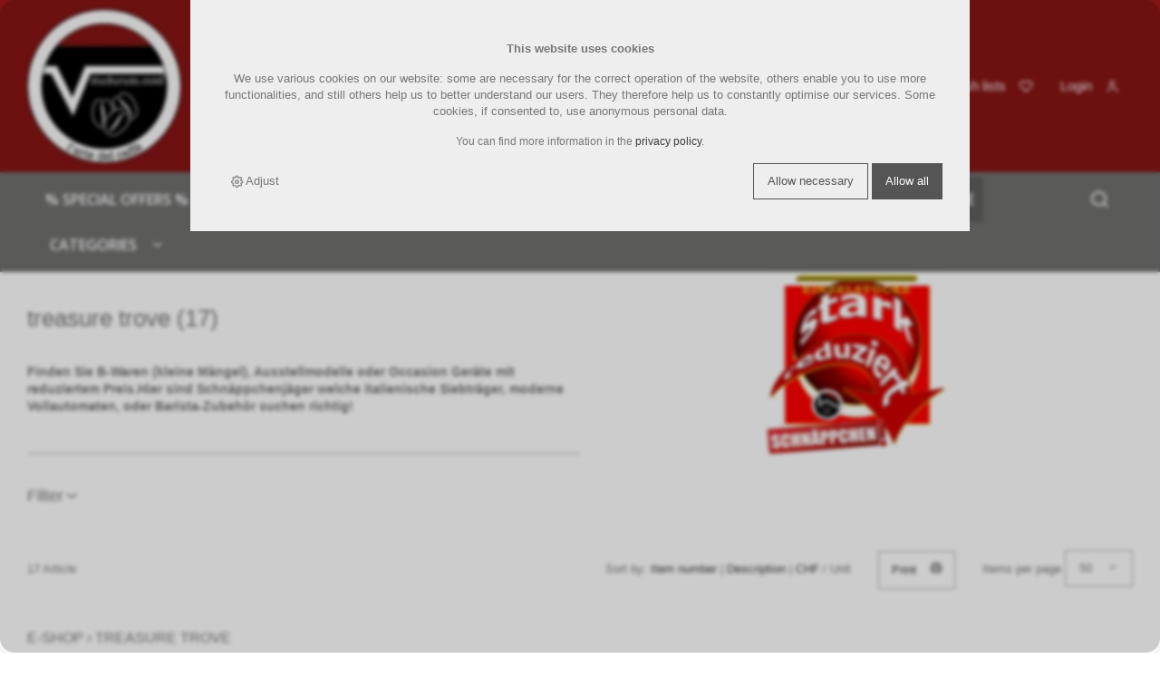

--- FILE ---
content_type: text/html; charset=utf-8
request_url: https://shop.vitudurum.com/en/fundgrube
body_size: 12971
content:
<!DOCTYPE html>
<html lang="en" itemscope itemtype="http://schema.org/CollectionPage">
<head>
    <meta http-equiv="X-UA-Compatible" content="IE=edge">
    <meta charset="utf-8">
    <title>treasure trove - Vitudurum Kaffeemaschinen</title>
    <meta name="description" content="Finden Sie B-Waren (kleine M&#228;ngel), Ausstellmodelle oder Occasion Ger&#228;te mit reduziertem Preis.Hier sind Schn&#228;ppchenj&#228;ger welche italienische Siebtr&#228;ger, modern." />
    <meta name="author" content="Vitudurum.com GmbH" />
    <meta name="robots" content="all" />
    <meta name="generator" content="blue office&reg; E-Shop" />
    <meta name="viewport" content="width=device-width, initial-scale=1">
    <link href="https://fonts.googleapis.com/css?family=Open+Sans:300,300italic,600,600italic" rel="stylesheet" type="text/css" />
    <link rel="shortcut icon" href="/Content/Custom/img/favicon.png" type="image/png">

    <link href="/content/bundles/design[normalize]?v=38-rE0YIH9Vmh3CAHqrzkYDChxAfOL5T4PyxZ6rJFQo1" rel="stylesheet"/>

    <link rel="preload" href="/content/bundles/featherlight?v=x6_C-F9ZYdkTqI_jpAiGY_XDbRwlEPGmgb7XdfShwus1" as="style" onload="this.rel='stylesheet'">


    
    
<meta property="og:title" content="treasure trove" />
<meta property="og:url" content="https://shop.vitudurum.com/en/treasure-trove" />
<meta property="og:image" content="https://shop.vitudurum.com/en/media/treasure-trove.4QmrhMWwgJxBrs-4q7dc3A.png" />
<meta property="og:description" content="Finden Sie B-Waren (kleine M&#228;ngel), Ausstellmodelle oder Occasion Ger&#228;te mit reduziertem Preis.Hier sind Schn&#228;ppchenj&#228;ger welche italienische Siebtr&#228;ger, modern." />
<meta property="og:site_name" content="Vitudurum.com GmbH E-Shop" />
<meta property="og:type" content="product.group">

        <link href="https://shop.vitudurum.com/de/fundgrube" rel="alternate" hreflang="de">
    <link href="https://shop.vitudurum.com/fr/tresor" rel="alternate" hreflang="fr">
    <link href="https://shop.vitudurum.com/it/tesoro" rel="alternate" hreflang="it">


    <!-- Global site tag (gtag.js) - Google Analytics -->
<script async src="https://www.googletagmanager.com/gtag/js?id=G-MEJHFF5F9T"></script>
<script>
  window.dataLayer = window.dataLayer || [];
  function gtag(){dataLayer.push(arguments);}
  gtag('js', new Date());

  gtag('config', 'G-MEJHFF5F9T');
</script>
    <script type="text/javascript">var eShop = { asyncTmpl: {} };</script>
    
</head>
<body>

    <header id="header">
        <div class="seiten-breite">
            <div id="nav-spez" class="non-mobile">
                    <div class="konfig-menu mobile mobile-button"><span class="icon icon-settings"></span></div>
    <div class="konfig">
        
            <div class="mod sprache">
        <select class="maske rechts">
                <option value="de"  data-auto-url="https://shop.vitudurum.com/de/fundgrube?languageswitch=1">Deutsch</option>
                <option value="fr"  data-auto-url="https://shop.vitudurum.com/fr/tresor?languageswitch=1">Fran&#231;ais</option>
                <option value="it"  data-auto-url="https://shop.vitudurum.com/it/tesoro?languageswitch=1">Italiano</option>
                <option value="en" selected="selected" data-auto-url="https://shop.vitudurum.com/en/treasure-trove?languageswitch=1">English</option>
        </select>
    </div>

    </div>

<div class="mod text-icon-button mini-warenkorb">
    <a href="/en/user/configurator" >
        <span class="non-mobile">Shopping Cart</span><span class="icon icon-shopping-cart">
            <span class="anz-artikel dyn-wk-anzahl hidden">
            </span>
        </span>
    </a>
</div>

<div class="merkliste-link text-icon-button">
    <a href="/en/user/wishlists" >
        <span class="non-mobile">Wish lists</span><span class="icon icon-heart"></span>
    </a>
</div>

<div class="mod text-icon-button nav-benutzer">
    <a href="/en/user" >
        <span class="non-mobile">Login</span><span class="icon icon-user"></span>
    </a>
</div>


<div class="mobile"><div class="mod suche">
    <div class="eingabe">
        <input type="search" class="suche-eingabe" placeholder="Search ..." autocomplete="off" data-url="/en/search" value="" name="searchquery">
    </div>
    <div class="schalter"><span class="icon icon-search"></span></div>
</div></div>

            </div>

            <nav id="nav-allgemein">
                <a href="/" title="E-Shop Home" id="logo-home"><img src="/Content/Custom/img/logo.jpg" alt="{param.Firmenname} E-Shop" /></a>
                <ul class="non-mobile">
        <li><a href="https://vitudurum.com" >Homepage</a></li>
                <li><a href="/en/about/inquiry" >Request</a></li>
            <li>
            <a href="/en/about/contact" >Contact</a>
        </li>
                <li>
            <a href="/en/user/configurator" >
                Shopping Cart
                (<span class="dyn-wk-anzahl">0</span>)
            </a>
        </li>
</ul>
                <div class="clear"></div>
            </nav>
            <div id="nav-container">
                <div id="nav-spez-second" class="second mobile">
                        <div class="konfig-menu mobile mobile-button"><span class="icon icon-settings"></span></div>
    <div class="konfig">
        
            <div class="mod sprache">
        <select class="maske rechts">
                <option value="de"  data-auto-url="https://shop.vitudurum.com/de/fundgrube?languageswitch=1">Deutsch</option>
                <option value="fr"  data-auto-url="https://shop.vitudurum.com/fr/tresor?languageswitch=1">Fran&#231;ais</option>
                <option value="it"  data-auto-url="https://shop.vitudurum.com/it/tesoro?languageswitch=1">Italiano</option>
                <option value="en" selected="selected" data-auto-url="https://shop.vitudurum.com/en/treasure-trove?languageswitch=1">English</option>
        </select>
    </div>

    </div>

<div class="mod text-icon-button mini-warenkorb">
    <a href="/en/user/configurator" >
        <span class="non-mobile">Shopping Cart</span><span class="icon icon-shopping-cart">
            <span class="anz-artikel dyn-wk-anzahl hidden">
            </span>
        </span>
    </a>
</div>

<div class="merkliste-link text-icon-button">
    <a href="/en/user/wishlists" >
        <span class="non-mobile">Wish lists</span><span class="icon icon-heart"></span>
    </a>
</div>

<div class="mod text-icon-button nav-benutzer">
    <a href="/en/user" >
        <span class="non-mobile">Login</span><span class="icon icon-user"></span>
    </a>
</div>


<div class="mobile"><div class="mod suche">
    <div class="eingabe">
        <input type="search" class="suche-eingabe" placeholder="Search ..." autocomplete="off" data-url="/en/search" value="" name="searchquery">
    </div>
    <div class="schalter"><span class="icon icon-search"></span></div>
</div></div>

                </div>
                <nav id="nav-baum-mobile" class="mobile">
                    <div id="mobile-nav" class="mobile"><span class="icon icon-menu"></span></div>
                    <ul class="e1">
            <li class="e1 ">
                <a href="https://www.vitudurum.com" class="e1 ">
                    <span class="titel">Homepage</span>
                    <span class="link"><span class="icon-chevron-right"></span></span>
                </a>
            </li>
            <li class="e1 ">
                <a href="/en/about/inquiry" class="e1 ">
                    <span class="titel">Request</span>
                    <span class="link"><span class="icon-chevron-right"></span></span>
                </a>
            </li>
            <li class="e1 ">
                <a href="/en/about/contact" class="e1 ">
                    <span class="titel">Contact</span>
                    <span class="link"><span class="icon-chevron-right"></span></span>
                </a>
            </li>

        <li class="e1 wg_s3 hat-artikel aktionen">
            <a href="https://shop.vitudurum.com/en/special-offers" class="e1 wg_s3 hat-artikel aktionen ">
                <span class="titel">% Special offers %</span>
                <span class="link "><span class="icon-chevron-right "></span></span>
            </a>
        </li>
        <li class="e1 wg_1 hat-artikel hat-unterwg">
            <a href="https://shop.vitudurum.com/en/coffee-machines" class="e1 wg_1 hat-artikel hat-unterwg ">
                <span class="titel">coffee machines</span>
                    <span class="erweitern"><span class="icon-chevron-down "></span></span>
                <span class="link "><span class="icon-chevron-right "></span></span>
            </a>
<ul class="e2">

        <li class="e2 wg_170 hat-artikel">
            <a href="https://shop.vitudurum.com/en/coffee-machines/arkel-espresso-maschinen" class="e2 wg_170 hat-artikel ">
                <span class="titel">Arkel Espresso Maschinen</span>
                <span class="link "><span class="icon-chevron-right -kl"></span></span>
            </a>
        </li>
        <li class="e2 wg_169 hat-artikel">
            <a href="https://shop.vitudurum.com/en/coffee-machines/aroma-pod-maschinen" class="e2 wg_169 hat-artikel ">
                <span class="titel">Aroma Pod Maschinen</span>
                <span class="link "><span class="icon-chevron-right -kl"></span></span>
            </a>
        </li>
        <li class="e2 wg_45 hat-artikel">
            <a href="https://shop.vitudurum.com/en/coffee-machines/ascaso-maschinen" class="e2 wg_45 hat-artikel ">
                <span class="titel">Ascaso Maschinen</span>
                <span class="link "><span class="icon-chevron-right -kl"></span></span>
            </a>
        </li>
        <li class="e2 wg_65 hat-artikel">
            <a href="https://shop.vitudurum.com/en/coffee-machines/bezzera-maschinen-siebtraegermaschinen" class="e2 wg_65 hat-artikel ">
                <span class="titel">Bezzera Maschinen Siebtr&#228;germaschinen</span>
                <span class="link "><span class="icon-chevron-right -kl"></span></span>
            </a>
        </li>
        <li class="e2 wg_60 hat-artikel">
            <a href="https://shop.vitudurum.com/en/coffee-machines/diverse-maschinen-und-kaffeemuehlen" class="e2 wg_60 hat-artikel ">
                <span class="titel">Diverse Maschinen und Kaffeem&#252;hlen</span>
                <span class="link "><span class="icon-chevron-right -kl"></span></span>
            </a>
        </li>
        <li class="e2 wg_110 hat-artikel">
            <a href="https://shop.vitudurum.com/en/coffee-machines/ecm-maschinen" class="e2 wg_110 hat-artikel ">
                <span class="titel">ECM Maschinen</span>
                <span class="link "><span class="icon-chevron-right -kl"></span></span>
            </a>
        </li>
        <li class="e2 wg_136 hat-artikel">
            <a href="https://shop.vitudurum.com/en/coffee-machines/eureka-muehlen-und-maschinen" class="e2 wg_136 hat-artikel ">
                <span class="titel">Eureka M&#252;hlen und Maschinen</span>
                <span class="link "><span class="icon-chevron-right -kl"></span></span>
            </a>
        </li>
        <li class="e2 wg_117 hat-artikel">
            <a href="https://shop.vitudurum.com/en/coffee-machines/gilda-maschinen" class="e2 wg_117 hat-artikel ">
                <span class="titel">Gilda Maschinen</span>
                <span class="link "><span class="icon-chevron-right -kl"></span></span>
            </a>
        </li>
        <li class="e2 wg_11 hat-artikel">
            <a href="https://shop.vitudurum.com/en/coffee-machines/jura-maschinen-und-zubehoer" class="e2 wg_11 hat-artikel ">
                <span class="titel">Jura Maschinen und Zubeh&#246;r</span>
                <span class="link "><span class="icon-chevron-right -kl"></span></span>
            </a>
        </li>
        <li class="e2 wg_119 hat-artikel">
            <a href="https://shop.vitudurum.com/en/coffee-machines/la-marzocco-maschinen" class="e2 wg_119 hat-artikel ">
                <span class="titel">La Marzocco Maschinen</span>
                <span class="link "><span class="icon-chevron-right -kl"></span></span>
            </a>
        </li>
        <li class="e2 wg_176 hat-artikel">
            <a href="https://shop.vitudurum.com/en/coffee-machines/la-pavoni-maschinen" class="e2 wg_176 hat-artikel ">
                <span class="titel">La Pavoni Maschinen</span>
                <span class="link "><span class="icon-chevron-right -kl"></span></span>
            </a>
        </li>
        <li class="e2 wg_120 hat-artikel">
            <a href="https://shop.vitudurum.com/en/coffee-machines/lucaffe-maschinen" class="e2 wg_120 hat-artikel ">
                <span class="titel">Lucaff&#233; Maschinen</span>
                <span class="link "><span class="icon-chevron-right -kl"></span></span>
            </a>
        </li>
        <li class="e2 wg_180 hat-artikel">
            <a href="https://shop.vitudurum.com/en/coffee-machines/magister-maschinen" class="e2 wg_180 hat-artikel ">
                <span class="titel">Magister Maschinen</span>
                <span class="link "><span class="icon-chevron-right -kl"></span></span>
            </a>
        </li>
        <li class="e2 wg_108 hat-artikel">
            <a href="https://shop.vitudurum.com/en/coffee-machines/olympia-maschinen" class="e2 wg_108 hat-artikel ">
                <span class="titel">Olympia Maschinen</span>
                <span class="link "><span class="icon-chevron-right -kl"></span></span>
            </a>
        </li>
        <li class="e2 wg_116 hat-artikel">
            <a href="https://shop.vitudurum.com/en/coffee-machines/profitec-maschinen" class="e2 wg_116 hat-artikel ">
                <span class="titel">Profitec Maschinen</span>
                <span class="link "><span class="icon-chevron-right -kl"></span></span>
            </a>
        </li>
        <li class="e2 wg_83 hat-artikel">
            <a href="https://shop.vitudurum.com/en/coffee-machines/quamar-muehlen" class="e2 wg_83 hat-artikel ">
                <span class="titel">Quamar M&#252;hlen</span>
                <span class="link "><span class="icon-chevron-right -kl"></span></span>
            </a>
        </li>
        <li class="e2 wg_115 hat-artikel">
            <a href="https://shop.vitudurum.com/en/coffee-machines/quick-mill-maschinen" class="e2 wg_115 hat-artikel ">
                <span class="titel">Quick Mill Maschinen</span>
                <span class="link "><span class="icon-chevron-right -kl"></span></span>
            </a>
        </li>
        <li class="e2 wg_44 hat-artikel">
            <a href="https://shop.vitudurum.com/en/coffee-machines/siemens" class="e2 wg_44 hat-artikel ">
                <span class="titel">Siemens</span>
                <span class="link "><span class="icon-chevron-right -kl"></span></span>
            </a>
        </li>
        <li class="e2 wg_84 hat-artikel">
            <a href="https://shop.vitudurum.com/en/coffee-machines/simonelli-group-arduino-maschinen" class="e2 wg_84 hat-artikel ">
                <span class="titel">Simonelli Group/Arduino Maschinen</span>
                <span class="link "><span class="icon-chevron-right -kl"></span></span>
            </a>
        </li>
        <li class="e2 wg_90 hat-artikel">
            <a href="https://shop.vitudurum.com/en/coffee-machines/torre-espresso-maschinen" class="e2 wg_90 hat-artikel ">
                <span class="titel">Torre Espresso Maschinen</span>
                <span class="link "><span class="icon-chevron-right -kl"></span></span>
            </a>
        </li>
</ul>        </li>
        <li class="e1 wg_10 hat-artikel hat-unterwg">
            <a href="https://shop.vitudurum.com/en/coffee" class="e1 wg_10 hat-artikel hat-unterwg ">
                <span class="titel">coffee</span>
                    <span class="erweitern"><span class="icon-chevron-down "></span></span>
                <span class="link "><span class="icon-chevron-right "></span></span>
            </a>
<ul class="e2">

        <li class="e2 wg_82 hat-artikel">
            <a href="https://shop.vitudurum.com/en/coffee/blackwork-coffee" class="e2 wg_82 hat-artikel ">
                <span class="titel">Blackwork Coffee</span>
                <span class="link "><span class="icon-chevron-right -kl"></span></span>
            </a>
        </li>
        <li class="e2 wg_93 hat-artikel">
            <a href="https://shop.vitudurum.com/en/coffee/caffe-ferrari" class="e2 wg_93 hat-artikel ">
                <span class="titel">Caff&#232; Ferrari</span>
                <span class="link "><span class="icon-chevron-right -kl"></span></span>
            </a>
        </li>
        <li class="e2 wg_53 hat-artikel">
            <a href="https://shop.vitudurum.com/en/coffee/caffe-vergnano" class="e2 wg_53 hat-artikel ">
                <span class="titel">Caff&#232; Vergnano</span>
                <span class="link "><span class="icon-chevron-right -kl"></span></span>
            </a>
        </li>
        <li class="e2 wg_68 hat-artikel">
            <a href="https://shop.vitudurum.com/en/coffee/diemme-caffe" class="e2 wg_68 hat-artikel ">
                <span class="titel">Diemme Caff&#233;</span>
                <span class="link "><span class="icon-chevron-right -kl"></span></span>
            </a>
        </li>
        <li class="e2 wg_96 hat-artikel">
            <a href="https://shop.vitudurum.com/en/coffee/diverse-kaffeemarken" class="e2 wg_96 hat-artikel ">
                <span class="titel">Diverse Kaffeemarken</span>
                <span class="link "><span class="icon-chevron-right -kl"></span></span>
            </a>
        </li>
        <li class="e2 wg_171 hat-artikel">
            <a href="https://shop.vitudurum.com/en/coffee/illycaffe" class="e2 wg_171 hat-artikel ">
                <span class="titel">Illycaffe</span>
                <span class="link "><span class="icon-chevron-right -kl"></span></span>
            </a>
        </li>
        <li class="e2 wg_50 hat-artikel">
            <a href="https://shop.vitudurum.com/en/coffee/lucaffe" class="e2 wg_50 hat-artikel ">
                <span class="titel">Lucaff&#233;</span>
                <span class="link "><span class="icon-chevron-right -kl"></span></span>
            </a>
        </li>
        <li class="e2 wg_54 hat-artikel">
            <a href="https://shop.vitudurum.com/en/coffee/new-york-caffe" class="e2 wg_54 hat-artikel ">
                <span class="titel">New York Caff&#233;</span>
                <span class="link "><span class="icon-chevron-right -kl"></span></span>
            </a>
        </li>
        <li class="e2 wg_95 hat-artikel">
            <a href="https://shop.vitudurum.com/en/coffee/passalacqua-caffe" class="e2 wg_95 hat-artikel ">
                <span class="titel">Passalacqua Caff&#233;</span>
                <span class="link "><span class="icon-chevron-right -kl"></span></span>
            </a>
        </li>
        <li class="e2 wg_73 hat-artikel">
            <a href="https://shop.vitudurum.com/en/coffee/quarta-caffe" class="e2 wg_73 hat-artikel ">
                <span class="titel">Quarta Caff&#232;</span>
                <span class="link "><span class="icon-chevron-right -kl"></span></span>
            </a>
        </li>
        <li class="e2 wg_55 hat-artikel">
            <a href="https://shop.vitudurum.com/en/coffee/tee-food" class="e2 wg_55 hat-artikel ">
                <span class="titel">Tee | Food</span>
                <span class="link "><span class="icon-chevron-right -kl"></span></span>
            </a>
        </li>
</ul>        </li>
        <li class="e1 wg_13 hat-artikel hat-unterwg">
            <a href="https://shop.vitudurum.com/en/accesories" class="e1 wg_13 hat-artikel hat-unterwg ">
                <span class="titel">accesories</span>
                    <span class="erweitern"><span class="icon-chevron-down "></span></span>
                <span class="link "><span class="icon-chevron-right "></span></span>
            </a>
<ul class="e2">

        <li class="e2 wg_174 hat-artikel">
            <a href="https://shop.vitudurum.com/en/accesories/arkel-zubehoer" class="e2 wg_174 hat-artikel ">
                <span class="titel">Arkel Zubeh&#246;r</span>
                <span class="link "><span class="icon-chevron-right -kl"></span></span>
            </a>
        </li>
        <li class="e2 wg_133 hat-artikel">
            <a href="https://shop.vitudurum.com/en/accesories/ascaso-zubehoer" class="e2 wg_133 hat-artikel ">
                <span class="titel">Ascaso Zubeh&#246;r</span>
                <span class="link "><span class="icon-chevron-right -kl"></span></span>
            </a>
        </li>
        <li class="e2 wg_134 hat-artikel">
            <a href="https://shop.vitudurum.com/en/accesories/bezzera-zubehoer" class="e2 wg_134 hat-artikel ">
                <span class="titel">Bezzera Zubeh&#246;r</span>
                <span class="link "><span class="icon-chevron-right -kl"></span></span>
            </a>
        </li>
        <li class="e2 wg_153 hat-artikel">
            <a href="https://shop.vitudurum.com/en/accesories/bialetti" class="e2 wg_153 hat-artikel ">
                <span class="titel">Bialetti</span>
                <span class="link "><span class="icon-chevron-right -kl"></span></span>
            </a>
        </li>
        <li class="e2 wg_155 hat-artikel">
            <a href="https://shop.vitudurum.com/en/accesories/brita-zubehoer" class="e2 wg_155 hat-artikel ">
                <span class="titel">Brita Zubeh&#246;r</span>
                <span class="link "><span class="icon-chevron-right -kl"></span></span>
            </a>
        </li>
        <li class="e2 wg_173 hat-artikel">
            <a href="https://shop.vitudurum.com/en/accesories/cremaloop-3d-farmer-zubehoer" class="e2 wg_173 hat-artikel ">
                <span class="titel">CremaLoop | 3D Farmer Zubeh&#246;r</span>
                <span class="link "><span class="icon-chevron-right -kl"></span></span>
            </a>
        </li>
        <li class="e2 wg_150 hat-artikel">
            <a href="https://shop.vitudurum.com/en/accesories/diverses-zubehoer" class="e2 wg_150 hat-artikel ">
                <span class="titel">Diverses Zubeh&#246;r</span>
                <span class="link "><span class="icon-chevron-right -kl"></span></span>
            </a>
        </li>
        <li class="e2 wg_135 hat-artikel">
            <a href="https://shop.vitudurum.com/en/accesories/ecm-zubehoer" class="e2 wg_135 hat-artikel ">
                <span class="titel">ECM Zubeh&#246;r</span>
                <span class="link "><span class="icon-chevron-right -kl"></span></span>
            </a>
        </li>
        <li class="e2 wg_138 hat-artikel">
            <a href="https://shop.vitudurum.com/en/accesories/eureka-conti-zubehoer" class="e2 wg_138 hat-artikel ">
                <span class="titel">Eureka Conti Zubeh&#246;r</span>
                <span class="link "><span class="icon-chevron-right -kl"></span></span>
            </a>
        </li>
        <li class="e2 wg_179 hat-artikel">
            <a href="https://shop.vitudurum.com/en/accesories/eurista-brewspire-zubehoer" class="e2 wg_179 hat-artikel ">
                <span class="titel">Eurista_Brewspire Zubeh&#246;r</span>
                <span class="link "><span class="icon-chevron-right -kl"></span></span>
            </a>
        </li>
        <li class="e2 wg_139 hat-artikel">
            <a href="https://shop.vitudurum.com/en/accesories/francisfrancis-zubehoer" class="e2 wg_139 hat-artikel ">
                <span class="titel">FrancisFrancis Zubeh&#246;r</span>
                <span class="link "><span class="icon-chevron-right -kl"></span></span>
            </a>
        </li>
        <li class="e2 wg_20 hat-artikel">
            <a href="https://shop.vitudurum.com/en/accesories/geschirr-tassen" class="e2 wg_20 hat-artikel ">
                <span class="titel">Geschirr | Tassen</span>
                <span class="link "><span class="icon-chevron-right -kl"></span></span>
            </a>
        </li>
        <li class="e2 wg_140 hat-artikel">
            <a href="https://shop.vitudurum.com/en/accesories/gilda-zubehoer" class="e2 wg_140 hat-artikel ">
                <span class="titel">Gilda Zubeh&#246;r</span>
                <span class="link "><span class="icon-chevron-right -kl"></span></span>
            </a>
        </li>
        <li class="e2 wg_149 hat-artikel">
            <a href="https://shop.vitudurum.com/en/accesories/joefrex-zubehoer" class="e2 wg_149 hat-artikel ">
                <span class="titel">JoeFrex Zubeh&#246;r</span>
                <span class="link "><span class="icon-chevron-right -kl"></span></span>
            </a>
        </li>
        <li class="e2 wg_79 hat-artikel">
            <a href="https://shop.vitudurum.com/en/accesories/jura-zubehoer-und-pflegeprodukte" class="e2 wg_79 hat-artikel ">
                <span class="titel">Jura Zubeh&#246;r und Pflegeprodukte</span>
                <span class="link "><span class="icon-chevron-right -kl"></span></span>
            </a>
        </li>
        <li class="e2 wg_181 hat-artikel">
            <a href="https://shop.vitudurum.com/en/accesories/la-marzocco-zubehoer" class="e2 wg_181 hat-artikel ">
                <span class="titel">La Marzocco Zubeh&#246;r</span>
                <span class="link "><span class="icon-chevron-right -kl"></span></span>
            </a>
        </li>
        <li class="e2 wg_148 hat-artikel">
            <a href="https://shop.vitudurum.com/en/accesories/motta-zubehoer" class="e2 wg_148 hat-artikel ">
                <span class="titel">Motta Zubeh&#246;r</span>
                <span class="link "><span class="icon-chevron-right -kl"></span></span>
            </a>
        </li>
        <li class="e2 wg_161 hat-artikel">
            <a href="https://shop.vitudurum.com/en/accesories/olympia-zubehoer" class="e2 wg_161 hat-artikel ">
                <span class="titel">Olympia Zubeh&#246;r</span>
                <span class="link "><span class="icon-chevron-right -kl"></span></span>
            </a>
        </li>
        <li class="e2 wg_159 hat-artikel">
            <a href="https://shop.vitudurum.com/en/accesories/quamar-zubehoer" class="e2 wg_159 hat-artikel ">
                <span class="titel">Quamar Zubeh&#246;r</span>
                <span class="link "><span class="icon-chevron-right -kl"></span></span>
            </a>
        </li>
        <li class="e2 wg_142 hat-artikel">
            <a href="https://shop.vitudurum.com/en/accesories/siemens-zubehoer" class="e2 wg_142 hat-artikel ">
                <span class="titel">Siemens Zubeh&#246;r</span>
                <span class="link "><span class="icon-chevron-right -kl"></span></span>
            </a>
        </li>
        <li class="e2 wg_144 hat-artikel">
            <a href="https://shop.vitudurum.com/en/accesories/three-beans-smart-coffee-tools" class="e2 wg_144 hat-artikel ">
                <span class="titel">Three Beans smart coffee tools</span>
                <span class="link "><span class="icon-chevron-right -kl"></span></span>
            </a>
        </li>
        <li class="e2 wg_141 hat-artikel">
            <a href="https://shop.vitudurum.com/en/accesories/torre-espresso-zubehoer" class="e2 wg_141 hat-artikel ">
                <span class="titel">Torre Espresso Zubeh&#246;r</span>
                <span class="link "><span class="icon-chevron-right -kl"></span></span>
            </a>
        </li>
        <li class="e2 wg_162 hat-artikel">
            <a href="https://shop.vitudurum.com/en/accesories/wiedemann-holz-zubehoer" class="e2 wg_162 hat-artikel ">
                <span class="titel">Wiedemann Holz Zubeh&#246;r</span>
                <span class="link "><span class="icon-chevron-right -kl"></span></span>
            </a>
        </li>
</ul>        </li>
        <li class="e1 wg_4 hat-artikel hat-unterwg">
            <a href="https://shop.vitudurum.com/en/spare-parts" class="e1 wg_4 hat-artikel hat-unterwg ">
                <span class="titel">spare Parts</span>
                    <span class="erweitern"><span class="icon-chevron-down "></span></span>
                <span class="link "><span class="icon-chevron-right "></span></span>
            </a>
<ul class="e2">

        <li class="e2 wg_46 hat-artikel">
            <a href="https://shop.vitudurum.com/en/spare-parts/ascaso-ersatzteile" class="e2 wg_46 hat-artikel ">
                <span class="titel">Ascaso Ersatzteile</span>
                <span class="link "><span class="icon-chevron-right -kl"></span></span>
            </a>
        </li>
        <li class="e2 wg_69 hat-artikel">
            <a href="https://shop.vitudurum.com/en/spare-parts/bezzera-ersatzteile" class="e2 wg_69 hat-artikel ">
                <span class="titel">Bezzera Ersatzteile</span>
                <span class="link "><span class="icon-chevron-right -kl"></span></span>
            </a>
        </li>
        <li class="e2 wg_62 hat-artikel">
            <a href="https://shop.vitudurum.com/en/spare-parts/diverse-ersatzteile-ch" class="e2 wg_62 hat-artikel ">
                <span class="titel">Diverse Ersatzteile CH</span>
                <span class="link "><span class="icon-chevron-right -kl"></span></span>
            </a>
        </li>
        <li class="e2 wg_78 hat-artikel">
            <a href="https://shop.vitudurum.com/en/spare-parts/ecm-ersatzteile" class="e2 wg_78 hat-artikel ">
                <span class="titel">ECM Ersatzteile</span>
                <span class="link "><span class="icon-chevron-right -kl"></span></span>
            </a>
        </li>
        <li class="e2 wg_145 hat-artikel">
            <a href="https://shop.vitudurum.com/en/spare-parts/eureka-conti-ersatzteile" class="e2 wg_145 hat-artikel ">
                <span class="titel">Eureka Conti Ersatzteile</span>
                <span class="link "><span class="icon-chevron-right -kl"></span></span>
            </a>
        </li>
        <li class="e2 wg_30 hat-artikel">
            <a href="https://shop.vitudurum.com/en/spare-parts/faema-ersatzteile" class="e2 wg_30 hat-artikel ">
                <span class="titel">Faema Ersatzteile</span>
                <span class="link "><span class="icon-chevron-right -kl"></span></span>
            </a>
        </li>
        <li class="e2 wg_172 hat-artikel">
            <a href="https://shop.vitudurum.com/en/spare-parts/quick-mill-ersatzteile" class="e2 wg_172 hat-artikel ">
                <span class="titel">Quick Mill Ersatzteile</span>
                <span class="link "><span class="icon-chevron-right -kl"></span></span>
            </a>
        </li>
</ul>        </li>
        <li class="e1 wg_147 hat-artikel">
            <a href="https://shop.vitudurum.com/en/bundle" class="e1 wg_147 hat-artikel ">
                <span class="titel">Bundle</span>
                <span class="link "><span class="icon-chevron-right "></span></span>
            </a>
        </li>
        <li class="e1 wg_163 aktiv pfad hat-artikel">
            <a href="https://shop.vitudurum.com/en/treasure-trove" class="e1 wg_163 aktiv pfad hat-artikel ">
                <span class="titel">treasure trove</span>
                <span class="link "><span class="icon-chevron-right "></span></span>
            </a>
        </li>
        <li class="e1 wg_109 hat-artikel hat-unterwg">
            <a href="https://shop.vitudurum.com/en/categories" class="e1 wg_109 hat-artikel hat-unterwg ">
                <span class="titel">categories</span>
                    <span class="erweitern"><span class="icon-chevron-down "></span></span>
                <span class="link "><span class="icon-chevron-right "></span></span>
            </a>
<ul class="e2">

        <li class="e2 wg_128 hat-artikel">
            <a href="https://shop.vitudurum.com/en/categories/abschlagbehaelter-sudschublade" class="e2 wg_128 hat-artikel ">
                <span class="titel">Abschlagbeh&#228;lter | Sudschublade</span>
                <span class="link "><span class="icon-chevron-right -kl"></span></span>
            </a>
        </li>
        <li class="e2 wg_165 hat-artikel">
            <a href="https://shop.vitudurum.com/en/categories/barista-tools-leveling-tools" class="e2 wg_165 hat-artikel ">
                <span class="titel">Barista Tools | Leveling Tools</span>
                <span class="link "><span class="icon-chevron-right -kl"></span></span>
            </a>
        </li>
        <li class="e2 wg_151 hat-artikel">
            <a href="https://shop.vitudurum.com/en/categories/baristakurse-und-schulungen" class="e2 wg_151 hat-artikel ">
                <span class="titel">Baristakurse und Schulungen</span>
                <span class="link "><span class="icon-chevron-right -kl"></span></span>
            </a>
        </li>
        <li class="e2 wg_166 hat-artikel">
            <a href="https://shop.vitudurum.com/en/categories/diverses-bohnenbehaelter-mahlscheibe" class="e2 wg_166 hat-artikel ">
                <span class="titel">Diverses | Bohnenbeh&#228;lter | Mahlscheibe</span>
                <span class="link "><span class="icon-chevron-right -kl"></span></span>
            </a>
        </li>
        <li class="e2 wg_154 hat-artikel">
            <a href="https://shop.vitudurum.com/en/categories/holzgriff-holzgriffset-holzdeckel" class="e2 wg_154 hat-artikel ">
                <span class="titel">Holzgriff | Holzgriffset | Holzdeckel</span>
                <span class="link "><span class="icon-chevron-right -kl"></span></span>
            </a>
        </li>
        <li class="e2 wg_103 hat-artikel">
            <a href="https://shop.vitudurum.com/en/categories/kaffee-bohnen" class="e2 wg_103 hat-artikel ">
                <span class="titel">Kaffee-Bohnen</span>
                <span class="link "><span class="icon-chevron-right -kl"></span></span>
            </a>
        </li>
        <li class="e2 wg_104 hat-artikel">
            <a href="https://shop.vitudurum.com/en/categories/kaffee-gemahlen" class="e2 wg_104 hat-artikel ">
                <span class="titel">Kaffee-gemahlen</span>
                <span class="link "><span class="icon-chevron-right -kl"></span></span>
            </a>
        </li>
        <li class="e2 wg_107 hat-artikel">
            <a href="https://shop.vitudurum.com/en/categories/kaffeemuehle" class="e2 wg_107 hat-artikel ">
                <span class="titel">Kaffeem&#252;hle</span>
                <span class="link "><span class="icon-chevron-right -kl"></span></span>
            </a>
        </li>
        <li class="e2 wg_105 hat-artikel">
            <a href="https://shop.vitudurum.com/en/categories/kaffee-portionen" class="e2 wg_105 hat-artikel ">
                <span class="titel">Kaffee-Portionen</span>
                <span class="link "><span class="icon-chevron-right -kl"></span></span>
            </a>
        </li>
        <li class="e2 wg_118 hat-artikel">
            <a href="https://shop.vitudurum.com/en/categories/kaffeevollautomat" class="e2 wg_118 hat-artikel ">
                <span class="titel">Kaffeevollautomat</span>
                <span class="link "><span class="icon-chevron-right -kl"></span></span>
            </a>
        </li>
        <li class="e2 wg_129 hat-artikel">
            <a href="https://shop.vitudurum.com/en/categories/milchkanne" class="e2 wg_129 hat-artikel ">
                <span class="titel">Milchkanne</span>
                <span class="link "><span class="icon-chevron-right -kl"></span></span>
            </a>
        </li>
        <li class="e2 wg_121 hat-artikel">
            <a href="https://shop.vitudurum.com/en/categories/pad-kapselmaschine" class="e2 wg_121 hat-artikel ">
                <span class="titel">Pad- Kapselmaschine</span>
                <span class="link "><span class="icon-chevron-right -kl"></span></span>
            </a>
        </li>
        <li class="e2 wg_146 hat-artikel">
            <a href="https://shop.vitudurum.com/en/categories/pflegeprodukte-entkalkung-reinigung" class="e2 wg_146 hat-artikel ">
                <span class="titel">Pflegeprodukte | Entkalkung | Reinigung</span>
                <span class="link "><span class="icon-chevron-right -kl"></span></span>
            </a>
        </li>
        <li class="e2 wg_126 hat-artikel">
            <a href="https://shop.vitudurum.com/en/categories/siebtraeger-siebtraegergriff" class="e2 wg_126 hat-artikel ">
                <span class="titel">Siebtr&#228;ger | Siebtr&#228;gergriff</span>
                <span class="link "><span class="icon-chevron-right -kl"></span></span>
            </a>
        </li>
        <li class="e2 wg_88 hat-artikel">
            <a href="https://shop.vitudurum.com/en/categories/siebtraegermaschine" class="e2 wg_88 hat-artikel ">
                <span class="titel">Siebtr&#228;germaschine</span>
                <span class="link "><span class="icon-chevron-right -kl"></span></span>
            </a>
        </li>
        <li class="e2 wg_132 hat-artikel">
            <a href="https://shop.vitudurum.com/en/categories/tamper-tampergriff" class="e2 wg_132 hat-artikel ">
                <span class="titel">Tamper | Tampergriff</span>
                <span class="link "><span class="icon-chevron-right -kl"></span></span>
            </a>
        </li>
        <li class="e2 wg_130 hat-artikel">
            <a href="https://shop.vitudurum.com/en/categories/tamperstation-tampermatte" class="e2 wg_130 hat-artikel ">
                <span class="titel">Tamperstation | Tampermatte</span>
                <span class="link "><span class="icon-chevron-right -kl"></span></span>
            </a>
        </li>
        <li class="e2 wg_143 hat-artikel">
            <a href="https://shop.vitudurum.com/en/categories/tassen-glaeser" class="e2 wg_143 hat-artikel ">
                <span class="titel">Tassen | Gl&#228;ser</span>
                <span class="link "><span class="icon-chevron-right -kl"></span></span>
            </a>
        </li>
        <li class="e2 wg_164 hat-artikel">
            <a href="https://shop.vitudurum.com/en/categories/waage-thermometer" class="e2 wg_164 hat-artikel ">
                <span class="titel">Waage | Thermometer</span>
                <span class="link "><span class="icon-chevron-right -kl"></span></span>
            </a>
        </li>
</ul>        </li>
</ul>
                </nav>
            </div>
        </div>
        <nav id="nav-baum" class="non-mobile">
            <div class="seiten-breite">
                <div class="mod suche">
    <div class="eingabe">
        <input type="search" class="suche-eingabe" placeholder="Search ..." autocomplete="off" data-url="/en/search" value="" name="searchquery">
    </div>
    <div class="schalter"><span class="icon icon-search"></span></div>
</div>
                <ul class="e1 non-mobile">
        <li class="e1 wg_s3 hat-artikel aktionen">
                <a href="https://shop.vitudurum.com/en/special-offers" class="e1 wg_s3 hat-artikel aktionen">% Special offers %</a>
                    </li>
        <li class="e1 wg_1 hat-artikel hat-unterwg">
                <a href="https://shop.vitudurum.com/en/coffee-machines" class="e1 wg_1 hat-artikel hat-unterwg">coffee machines</a>
                            <div class="sub e1">
                    <ul class="e2 non-mobile">
            <li class="e2 uebersicht">
                <div class="titel">coffee machines</div>
                    <div class="bild">
                        <img data-src="https://shop.vitudurum.com/en/media/coffee-machines.rOA-rg2zgvkXVvGNKFIlNQ.JQG.C.png" alt="coffee machines" class="force-load">
                        <noscript>
                            <img src="https://shop.vitudurum.com/en/media/coffee-machines.rOA-rg2zgvkXVvGNKFIlNQ.JQG.C.png" ift="coffee machines">
                        </noscript>
                    </div>
                                    <div class="beschreibung">Gesamtes Sortiment an Kaffee- Espressomaschinen und Kaffeem&#252;hlen stark...</div>
                                    <a href="https://shop.vitudurum.com/en/coffee-machines" title="coffee machines" class="link">Overview</a>
            </li>
        <li class="e2 wg_170 hat-artikel">
                <a href="https://shop.vitudurum.com/en/coffee-machines/arkel-espresso-maschinen" class="e2 wg_170 hat-artikel">Arkel Espresso Maschinen</a>
                    </li>
        <li class="e2 wg_169 hat-artikel">
                <a href="https://shop.vitudurum.com/en/coffee-machines/aroma-pod-maschinen" class="e2 wg_169 hat-artikel">Aroma Pod Maschinen</a>
                    </li>
        <li class="e2 wg_45 hat-artikel">
                <a href="https://shop.vitudurum.com/en/coffee-machines/ascaso-maschinen" class="e2 wg_45 hat-artikel">Ascaso Maschinen</a>
                    </li>
        <li class="e2 wg_65 hat-artikel">
                <a href="https://shop.vitudurum.com/en/coffee-machines/bezzera-maschinen-siebtraegermaschinen" class="e2 wg_65 hat-artikel">Bezzera Maschinen Siebtr&#228;germaschinen</a>
                    </li>
        <li class="e2 wg_60 hat-artikel">
                <a href="https://shop.vitudurum.com/en/coffee-machines/diverse-maschinen-und-kaffeemuehlen" class="e2 wg_60 hat-artikel">Diverse Maschinen und Kaffeem&#252;hlen</a>
                    </li>
        <li class="e2 wg_110 hat-artikel">
                <a href="https://shop.vitudurum.com/en/coffee-machines/ecm-maschinen" class="e2 wg_110 hat-artikel">ECM Maschinen</a>
                    </li>
        <li class="e2 wg_136 hat-artikel">
                <a href="https://shop.vitudurum.com/en/coffee-machines/eureka-muehlen-und-maschinen" class="e2 wg_136 hat-artikel">Eureka M&#252;hlen und Maschinen</a>
                    </li>
        <li class="e2 wg_117 hat-artikel">
                <a href="https://shop.vitudurum.com/en/coffee-machines/gilda-maschinen" class="e2 wg_117 hat-artikel">Gilda Maschinen</a>
                    </li>
        <li class="e2 wg_11 hat-artikel">
                <a href="https://shop.vitudurum.com/en/coffee-machines/jura-maschinen-und-zubehoer" class="e2 wg_11 hat-artikel">Jura Maschinen und Zubeh&#246;r</a>
                    </li>
        <li class="e2 wg_119 hat-artikel">
                <a href="https://shop.vitudurum.com/en/coffee-machines/la-marzocco-maschinen" class="e2 wg_119 hat-artikel">La Marzocco Maschinen</a>
                    </li>
        <li class="e2 wg_176 hat-artikel">
                <a href="https://shop.vitudurum.com/en/coffee-machines/la-pavoni-maschinen" class="e2 wg_176 hat-artikel">La Pavoni Maschinen</a>
                    </li>
        <li class="e2 wg_120 hat-artikel">
                <a href="https://shop.vitudurum.com/en/coffee-machines/lucaffe-maschinen" class="e2 wg_120 hat-artikel">Lucaff&#233; Maschinen</a>
                    </li>
        <li class="e2 wg_180 hat-artikel">
                <a href="https://shop.vitudurum.com/en/coffee-machines/magister-maschinen" class="e2 wg_180 hat-artikel">Magister Maschinen</a>
                    </li>
        <li class="e2 wg_108 hat-artikel">
                <a href="https://shop.vitudurum.com/en/coffee-machines/olympia-maschinen" class="e2 wg_108 hat-artikel">Olympia Maschinen</a>
                    </li>
        <li class="e2 wg_116 hat-artikel">
                <a href="https://shop.vitudurum.com/en/coffee-machines/profitec-maschinen" class="e2 wg_116 hat-artikel">Profitec Maschinen</a>
                    </li>
        <li class="e2 wg_83 hat-artikel">
                <a href="https://shop.vitudurum.com/en/coffee-machines/quamar-muehlen" class="e2 wg_83 hat-artikel">Quamar M&#252;hlen</a>
                    </li>
        <li class="e2 wg_115 hat-artikel">
                <a href="https://shop.vitudurum.com/en/coffee-machines/quick-mill-maschinen" class="e2 wg_115 hat-artikel">Quick Mill Maschinen</a>
                    </li>
        <li class="e2 wg_44 hat-artikel">
                <a href="https://shop.vitudurum.com/en/coffee-machines/siemens" class="e2 wg_44 hat-artikel">Siemens</a>
                    </li>
        <li class="e2 wg_84 hat-artikel">
                <a href="https://shop.vitudurum.com/en/coffee-machines/simonelli-group-arduino-maschinen" class="e2 wg_84 hat-artikel">Simonelli Group/Arduino Maschinen</a>
                    </li>
        <li class="e2 wg_90 hat-artikel">
                <a href="https://shop.vitudurum.com/en/coffee-machines/torre-espresso-maschinen" class="e2 wg_90 hat-artikel">Torre Espresso Maschinen</a>
                    </li>
</ul>
                </div>
        </li>
        <li class="e1 wg_10 hat-artikel hat-unterwg">
                <a href="https://shop.vitudurum.com/en/coffee" class="e1 wg_10 hat-artikel hat-unterwg">coffee</a>
                            <div class="sub e1">
                    <ul class="e2 non-mobile">
            <li class="e2 uebersicht">
                <div class="titel">coffee</div>
                    <div class="bild">
                        <img data-src="https://shop.vitudurum.com/en/media/coffee.wLTgrK7lNdFabY9smcPogQ.JQG.C.png" alt="coffee" class="force-load">
                        <noscript>
                            <img src="https://shop.vitudurum.com/en/media/coffee.wLTgrK7lNdFabY9smcPogQ.JQG.C.png" ift="coffee">
                        </noscript>
                    </div>
                                    <div class="beschreibung">Kaffee-Blends aus Arabica- und oder Robustabohnen als Bohnenkaffee, E....</div>
                                    <a href="https://shop.vitudurum.com/en/coffee" title="coffee" class="link">Overview</a>
            </li>
        <li class="e2 wg_82 hat-artikel">
                <a href="https://shop.vitudurum.com/en/coffee/blackwork-coffee" class="e2 wg_82 hat-artikel">Blackwork Coffee</a>
                    </li>
        <li class="e2 wg_93 hat-artikel">
                <a href="https://shop.vitudurum.com/en/coffee/caffe-ferrari" class="e2 wg_93 hat-artikel">Caff&#232; Ferrari</a>
                    </li>
        <li class="e2 wg_53 hat-artikel">
                <a href="https://shop.vitudurum.com/en/coffee/caffe-vergnano" class="e2 wg_53 hat-artikel">Caff&#232; Vergnano</a>
                    </li>
        <li class="e2 wg_68 hat-artikel">
                <a href="https://shop.vitudurum.com/en/coffee/diemme-caffe" class="e2 wg_68 hat-artikel">Diemme Caff&#233;</a>
                    </li>
        <li class="e2 wg_96 hat-artikel">
                <a href="https://shop.vitudurum.com/en/coffee/diverse-kaffeemarken" class="e2 wg_96 hat-artikel">Diverse Kaffeemarken</a>
                    </li>
        <li class="e2 wg_171 hat-artikel">
                <a href="https://shop.vitudurum.com/en/coffee/illycaffe" class="e2 wg_171 hat-artikel">Illycaffe</a>
                    </li>
        <li class="e2 wg_50 hat-artikel">
                <a href="https://shop.vitudurum.com/en/coffee/lucaffe" class="e2 wg_50 hat-artikel">Lucaff&#233;</a>
                    </li>
        <li class="e2 wg_54 hat-artikel">
                <a href="https://shop.vitudurum.com/en/coffee/new-york-caffe" class="e2 wg_54 hat-artikel">New York Caff&#233;</a>
                    </li>
        <li class="e2 wg_95 hat-artikel">
                <a href="https://shop.vitudurum.com/en/coffee/passalacqua-caffe" class="e2 wg_95 hat-artikel">Passalacqua Caff&#233;</a>
                    </li>
        <li class="e2 wg_73 hat-artikel">
                <a href="https://shop.vitudurum.com/en/coffee/quarta-caffe" class="e2 wg_73 hat-artikel">Quarta Caff&#232;</a>
                    </li>
        <li class="e2 wg_55 hat-artikel">
                <a href="https://shop.vitudurum.com/en/coffee/tee-food" class="e2 wg_55 hat-artikel">Tee | Food</a>
                    </li>
</ul>
                </div>
        </li>
        <li class="e1 wg_13 hat-artikel hat-unterwg">
                <a href="https://shop.vitudurum.com/en/accesories" class="e1 wg_13 hat-artikel hat-unterwg">accesories</a>
                            <div class="sub e1">
                    <ul class="e2 non-mobile">
            <li class="e2 uebersicht">
                <div class="titel">accesories</div>
                    <div class="bild">
                        <img data-src="https://shop.vitudurum.com/en/media/accesories.QQN-bsHykWVpfO1DXu8lRQ.JQG.C.png" alt="accesories" class="force-load">
                        <noscript>
                            <img src="https://shop.vitudurum.com/en/media/accesories.QQN-bsHykWVpfO1DXu8lRQ.JQG.C.png" ift="accesories">
                        </noscript>
                    </div>
                                    <div class="beschreibung">Kaffeemaschinen und Barista Zubeh&#246;r: Coffee Tools f&#252;r Espressomaschine...</div>
                                    <a href="https://shop.vitudurum.com/en/accesories" title="accesories" class="link">Overview</a>
            </li>
        <li class="e2 wg_174 hat-artikel">
                <a href="https://shop.vitudurum.com/en/accesories/arkel-zubehoer" class="e2 wg_174 hat-artikel">Arkel Zubeh&#246;r</a>
                    </li>
        <li class="e2 wg_133 hat-artikel">
                <a href="https://shop.vitudurum.com/en/accesories/ascaso-zubehoer" class="e2 wg_133 hat-artikel">Ascaso Zubeh&#246;r</a>
                    </li>
        <li class="e2 wg_134 hat-artikel">
                <a href="https://shop.vitudurum.com/en/accesories/bezzera-zubehoer" class="e2 wg_134 hat-artikel">Bezzera Zubeh&#246;r</a>
                    </li>
        <li class="e2 wg_153 hat-artikel">
                <a href="https://shop.vitudurum.com/en/accesories/bialetti" class="e2 wg_153 hat-artikel">Bialetti</a>
                    </li>
        <li class="e2 wg_155 hat-artikel">
                <a href="https://shop.vitudurum.com/en/accesories/brita-zubehoer" class="e2 wg_155 hat-artikel">Brita Zubeh&#246;r</a>
                    </li>
        <li class="e2 wg_173 hat-artikel">
                <a href="https://shop.vitudurum.com/en/accesories/cremaloop-3d-farmer-zubehoer" class="e2 wg_173 hat-artikel">CremaLoop | 3D Farmer Zubeh&#246;r</a>
                    </li>
        <li class="e2 wg_150 hat-artikel">
                <a href="https://shop.vitudurum.com/en/accesories/diverses-zubehoer" class="e2 wg_150 hat-artikel">Diverses Zubeh&#246;r</a>
                    </li>
        <li class="e2 wg_135 hat-artikel">
                <a href="https://shop.vitudurum.com/en/accesories/ecm-zubehoer" class="e2 wg_135 hat-artikel">ECM Zubeh&#246;r</a>
                    </li>
        <li class="e2 wg_138 hat-artikel">
                <a href="https://shop.vitudurum.com/en/accesories/eureka-conti-zubehoer" class="e2 wg_138 hat-artikel">Eureka Conti Zubeh&#246;r</a>
                    </li>
        <li class="e2 wg_179 hat-artikel">
                <a href="https://shop.vitudurum.com/en/accesories/eurista-brewspire-zubehoer" class="e2 wg_179 hat-artikel">Eurista_Brewspire Zubeh&#246;r</a>
                    </li>
        <li class="e2 wg_139 hat-artikel">
                <a href="https://shop.vitudurum.com/en/accesories/francisfrancis-zubehoer" class="e2 wg_139 hat-artikel">FrancisFrancis Zubeh&#246;r</a>
                    </li>
        <li class="e2 wg_20 hat-artikel">
                <a href="https://shop.vitudurum.com/en/accesories/geschirr-tassen" class="e2 wg_20 hat-artikel">Geschirr | Tassen</a>
                    </li>
        <li class="e2 wg_140 hat-artikel">
                <a href="https://shop.vitudurum.com/en/accesories/gilda-zubehoer" class="e2 wg_140 hat-artikel">Gilda Zubeh&#246;r</a>
                    </li>
        <li class="e2 wg_149 hat-artikel">
                <a href="https://shop.vitudurum.com/en/accesories/joefrex-zubehoer" class="e2 wg_149 hat-artikel">JoeFrex Zubeh&#246;r</a>
                    </li>
        <li class="e2 wg_79 hat-artikel">
                <a href="https://shop.vitudurum.com/en/accesories/jura-zubehoer-und-pflegeprodukte" class="e2 wg_79 hat-artikel">Jura Zubeh&#246;r und Pflegeprodukte</a>
                    </li>
        <li class="e2 wg_181 hat-artikel">
                <a href="https://shop.vitudurum.com/en/accesories/la-marzocco-zubehoer" class="e2 wg_181 hat-artikel">La Marzocco Zubeh&#246;r</a>
                    </li>
        <li class="e2 wg_148 hat-artikel">
                <a href="https://shop.vitudurum.com/en/accesories/motta-zubehoer" class="e2 wg_148 hat-artikel">Motta Zubeh&#246;r</a>
                    </li>
        <li class="e2 wg_161 hat-artikel">
                <a href="https://shop.vitudurum.com/en/accesories/olympia-zubehoer" class="e2 wg_161 hat-artikel">Olympia Zubeh&#246;r</a>
                    </li>
        <li class="e2 wg_159 hat-artikel">
                <a href="https://shop.vitudurum.com/en/accesories/quamar-zubehoer" class="e2 wg_159 hat-artikel">Quamar Zubeh&#246;r</a>
                    </li>
        <li class="e2 wg_142 hat-artikel">
                <a href="https://shop.vitudurum.com/en/accesories/siemens-zubehoer" class="e2 wg_142 hat-artikel">Siemens Zubeh&#246;r</a>
                    </li>
        <li class="e2 wg_144 hat-artikel">
                <a href="https://shop.vitudurum.com/en/accesories/three-beans-smart-coffee-tools" class="e2 wg_144 hat-artikel">Three Beans smart coffee tools</a>
                    </li>
        <li class="e2 wg_141 hat-artikel">
                <a href="https://shop.vitudurum.com/en/accesories/torre-espresso-zubehoer" class="e2 wg_141 hat-artikel">Torre Espresso Zubeh&#246;r</a>
                    </li>
        <li class="e2 wg_162 hat-artikel">
                <a href="https://shop.vitudurum.com/en/accesories/wiedemann-holz-zubehoer" class="e2 wg_162 hat-artikel">Wiedemann Holz Zubeh&#246;r</a>
                    </li>
</ul>
                </div>
        </li>
        <li class="e1 wg_4 hat-artikel hat-unterwg">
                <a href="https://shop.vitudurum.com/en/spare-parts" class="e1 wg_4 hat-artikel hat-unterwg">spare Parts</a>
                            <div class="sub e1">
                    <ul class="e2 non-mobile">
            <li class="e2 uebersicht">
                <div class="titel">spare Parts</div>
                                    <div class="beschreibung">Ersatzteile f&#252;r Siebtr&#228;germaschinen und Kaffeem&#252;hlen, Mahlscheiben, Br...</div>
                                    <a href="https://shop.vitudurum.com/en/spare-parts" title="spare Parts" class="link">Overview</a>
            </li>
        <li class="e2 wg_46 hat-artikel">
                <a href="https://shop.vitudurum.com/en/spare-parts/ascaso-ersatzteile" class="e2 wg_46 hat-artikel">Ascaso Ersatzteile</a>
                    </li>
        <li class="e2 wg_69 hat-artikel">
                <a href="https://shop.vitudurum.com/en/spare-parts/bezzera-ersatzteile" class="e2 wg_69 hat-artikel">Bezzera Ersatzteile</a>
                    </li>
        <li class="e2 wg_62 hat-artikel">
                <a href="https://shop.vitudurum.com/en/spare-parts/diverse-ersatzteile-ch" class="e2 wg_62 hat-artikel">Diverse Ersatzteile CH</a>
                    </li>
        <li class="e2 wg_78 hat-artikel">
                <a href="https://shop.vitudurum.com/en/spare-parts/ecm-ersatzteile" class="e2 wg_78 hat-artikel">ECM Ersatzteile</a>
                    </li>
        <li class="e2 wg_145 hat-artikel">
                <a href="https://shop.vitudurum.com/en/spare-parts/eureka-conti-ersatzteile" class="e2 wg_145 hat-artikel">Eureka Conti Ersatzteile</a>
                    </li>
        <li class="e2 wg_30 hat-artikel">
                <a href="https://shop.vitudurum.com/en/spare-parts/faema-ersatzteile" class="e2 wg_30 hat-artikel">Faema Ersatzteile</a>
                    </li>
        <li class="e2 wg_172 hat-artikel">
                <a href="https://shop.vitudurum.com/en/spare-parts/quick-mill-ersatzteile" class="e2 wg_172 hat-artikel">Quick Mill Ersatzteile</a>
                    </li>
</ul>
                </div>
        </li>
        <li class="e1 wg_147 hat-artikel">
                <a href="https://shop.vitudurum.com/en/bundle" class="e1 wg_147 hat-artikel">Bundle</a>
                    </li>
        <li class="e1 wg_163 aktiv pfad hat-artikel">
                <a href="https://shop.vitudurum.com/en/treasure-trove" class="e1 wg_163 aktiv pfad hat-artikel">treasure trove</a>
                    </li>
        <li class="e1 wg_109 hat-artikel hat-unterwg">
                <a href="https://shop.vitudurum.com/en/categories" class="e1 wg_109 hat-artikel hat-unterwg">categories</a>
                            <div class="sub e1">
                    <ul class="e2 non-mobile">
            <li class="e2 uebersicht">
                <div class="titel">categories</div>
                                    <div class="beschreibung">Sortiment nach n&#252;tzlichen Barista-Kategorien sortiert: Barista Zubeh&#246;r...</div>
                                    <a href="https://shop.vitudurum.com/en/categories" title="categories" class="link">Overview</a>
            </li>
        <li class="e2 wg_128 hat-artikel">
                <a href="https://shop.vitudurum.com/en/categories/abschlagbehaelter-sudschublade" class="e2 wg_128 hat-artikel">Abschlagbeh&#228;lter | Sudschublade</a>
                    </li>
        <li class="e2 wg_165 hat-artikel">
                <a href="https://shop.vitudurum.com/en/categories/barista-tools-leveling-tools" class="e2 wg_165 hat-artikel">Barista Tools | Leveling Tools</a>
                    </li>
        <li class="e2 wg_151 hat-artikel">
                <a href="https://shop.vitudurum.com/en/categories/baristakurse-und-schulungen" class="e2 wg_151 hat-artikel">Baristakurse und Schulungen</a>
                    </li>
        <li class="e2 wg_166 hat-artikel">
                <a href="https://shop.vitudurum.com/en/categories/diverses-bohnenbehaelter-mahlscheibe" class="e2 wg_166 hat-artikel">Diverses | Bohnenbeh&#228;lter | Mahlscheibe</a>
                    </li>
        <li class="e2 wg_154 hat-artikel">
                <a href="https://shop.vitudurum.com/en/categories/holzgriff-holzgriffset-holzdeckel" class="e2 wg_154 hat-artikel">Holzgriff | Holzgriffset | Holzdeckel</a>
                    </li>
        <li class="e2 wg_103 hat-artikel">
                <a href="https://shop.vitudurum.com/en/categories/kaffee-bohnen" class="e2 wg_103 hat-artikel">Kaffee-Bohnen</a>
                    </li>
        <li class="e2 wg_104 hat-artikel">
                <a href="https://shop.vitudurum.com/en/categories/kaffee-gemahlen" class="e2 wg_104 hat-artikel">Kaffee-gemahlen</a>
                    </li>
        <li class="e2 wg_107 hat-artikel">
                <a href="https://shop.vitudurum.com/en/categories/kaffeemuehle" class="e2 wg_107 hat-artikel">Kaffeem&#252;hle</a>
                    </li>
        <li class="e2 wg_105 hat-artikel">
                <a href="https://shop.vitudurum.com/en/categories/kaffee-portionen" class="e2 wg_105 hat-artikel">Kaffee-Portionen</a>
                    </li>
        <li class="e2 wg_118 hat-artikel">
                <a href="https://shop.vitudurum.com/en/categories/kaffeevollautomat" class="e2 wg_118 hat-artikel">Kaffeevollautomat</a>
                    </li>
        <li class="e2 wg_129 hat-artikel">
                <a href="https://shop.vitudurum.com/en/categories/milchkanne" class="e2 wg_129 hat-artikel">Milchkanne</a>
                    </li>
        <li class="e2 wg_121 hat-artikel">
                <a href="https://shop.vitudurum.com/en/categories/pad-kapselmaschine" class="e2 wg_121 hat-artikel">Pad- Kapselmaschine</a>
                    </li>
        <li class="e2 wg_146 hat-artikel">
                <a href="https://shop.vitudurum.com/en/categories/pflegeprodukte-entkalkung-reinigung" class="e2 wg_146 hat-artikel">Pflegeprodukte | Entkalkung | Reinigung</a>
                    </li>
        <li class="e2 wg_126 hat-artikel">
                <a href="https://shop.vitudurum.com/en/categories/siebtraeger-siebtraegergriff" class="e2 wg_126 hat-artikel">Siebtr&#228;ger | Siebtr&#228;gergriff</a>
                    </li>
        <li class="e2 wg_88 hat-artikel">
                <a href="https://shop.vitudurum.com/en/categories/siebtraegermaschine" class="e2 wg_88 hat-artikel">Siebtr&#228;germaschine</a>
                    </li>
        <li class="e2 wg_132 hat-artikel">
                <a href="https://shop.vitudurum.com/en/categories/tamper-tampergriff" class="e2 wg_132 hat-artikel">Tamper | Tampergriff</a>
                    </li>
        <li class="e2 wg_130 hat-artikel">
                <a href="https://shop.vitudurum.com/en/categories/tamperstation-tampermatte" class="e2 wg_130 hat-artikel">Tamperstation | Tampermatte</a>
                    </li>
        <li class="e2 wg_143 hat-artikel">
                <a href="https://shop.vitudurum.com/en/categories/tassen-glaeser" class="e2 wg_143 hat-artikel">Tassen | Gl&#228;ser</a>
                    </li>
        <li class="e2 wg_164 hat-artikel">
                <a href="https://shop.vitudurum.com/en/categories/waage-thermometer" class="e2 wg_164 hat-artikel">Waage | Thermometer</a>
                    </li>
</ul>
                </div>
        </li>
</ul>
                <div class="clear"></div>
            </div>
        </nav>

    </header>

    

    <section id="inhalt">
        <div class="seiten-breite">
            <div class="clear"></div>
            

<article class="wg-details hat-details" data-identif="163">

                <div class="wg-bilder non-mobile">
                    <div class="camera_wrap">
                            
                                <div data-src="https://shop.vitudurum.com/en/media/treasure-trove.4QmrhMWwgJxBrs-4q7dc3A.o4Wg.A.png"></div>
                                                </div>
                </div>
        


                <h1>
                    treasure trove (17)
                </h1>
        



                <div class="wg-beschreibung">
                    <span style="font-weight: bold;font-size: 110%;">Finden Sie B-Waren (kleine M</span><span style="font-weight: bold;font-size: 110%;">&#228;</span><span style="font-weight: bold;font-size: 110%;">ngel), Ausstellmodelle oder Occasion Ger</span><span style="font-weight: bold;font-size: 110%;">&#228;</span><span style="font-weight: bold;font-size: 110%;">te mit reduziertem Preis.</span><span style="font-weight: bold;font-size: 110%;">Hier sind Schn</span><span style="font-weight: bold;font-size: 110%;">&#228;</span><span style="font-weight: bold;font-size: 110%;">ppchenj</span><span style="font-weight: bold;font-size: 110%;">&#228;</span><span style="font-weight: bold;font-size: 110%;">ger welche italienische Siebtr</span><span style="font-weight: bold;font-size: 110%;">&#228;</span><span style="font-weight: bold;font-size: 110%;">ger, moderne Vollautomaten, oder Barista-Zubeh</span><span style="font-weight: bold;font-size: 110%;">&#246;</span><span style="font-weight: bold;font-size: 110%;">r suchen richtig!</span><br>
                </div>
        





</article>



<section class="mod artikellisten-filter" data-filter="wg~163" data-filter-anwenden="Aktualisieren" data-filter-baseurl="/en/fundgrube">

    <h3 id="filter-btn">Filter<span class="icon-chevron-down"></span></h3>

    <div class="filter-gruppen-liste">
        <div class="filter-gruppe" data-f-template="gruppe" style="display:none">
            <h4 class="kategorie"><span class="icon icon-chevron-down"></span><span class="text" data-f-template="kategorie">Kategorie</span></h4>
            <ul class="liste">
                <li class="wert" data-f-template="wert-container"><span class="icon icon-x"></span><span class="text" data-f-template="wert">Wert</span><span class="count-container" data-f-template="count-container"> (<span class="count" data-f-template="count">0</span>)</span></li>
            </ul>
        </div>
    </div>

</section>

<div class="clear"></div>




                    <section class="artikelliste-steuerung oben">

                        <div class="art-pro-seite oben">

                                        <span class="text">Items per page</span>
                                        <select class="maske inline" data-postback-name="elementsPerPage">

                                                    <option value="5" >5</option>
                                            
                                                    <option value="10" >10</option>
                                            
                                                    <option value="20" >20</option>
                                            
                                                    <option value="30" >30</option>
                                            
                                                    <option value="50"   selected="selected"   >50</option>
                                                                                    </select>
                                
                        </div>

                        <div class="drucken">
                            <a href="javascript:openPrintView(100)">
                                <div id="print-oben">
                                    Print<span class="icon-printer"></span>
                                </div>
                            </a>
                        </div>

                        <div class="sortierung">
                            Sort by:
                            <a href="javascript:eShop.Form.Post(null, [{ name: 'sortBy', value: 'nr' }])">Item number</a> |
                            <a href="javascript:eShop.Form.Post(null, [{ name: 'sortBy', value: 'bezeichnung' }])">Description</a> |
                            <a href="javascript:eShop.Form.Post(null, [{ name: 'sortBy', value: 'preis' }])">CHF</a><span class="non-mobile"> / Unit</span>
                        </div>

                        <div class="anz-artikel">
 17 
                            Article
                        </div>


                        <div class="clear"></div>
                    </section>

                    <section class="artikelliste">
                        <ul class="artikelliste" itemscope itemtype="http://schema.org/ItemList">
                            <meta itemprop="numberOfItems" content="17">

            <li class="ueberschrift">
                <a href="/" class="pfad-teil">E-Shop</a>

                        <span class="trenner">&rsaquo;</span>
 <a href="/en/treasure-trove" class="pfad-teil wg">treasure trove</a> 
                                 </li>
    
                <li id="show-6333" class="artikel lager-status-ORANGE preis-NORMAL" data-identif="6333" itemprop="itemListElement" itemscope itemtype="http://schema.org/ListItem http://schema.org/Product">
                    <meta itemprop="position" content="1">
                    
                    



                    <figure class="bild">

                                <a href="https://shop.vitudurum.com/en/6333/jura-j8-twin-diamond-white-sa-gebrauchte-maschine">
                                    <img data-src="https://shop.vitudurum.com/en/media/jura-j8-twin-diamond-white-sa-gebrauchte-maschine.WqFDqvTU2uA7DOzjZaXOQw.O1G.A.png" alt="Jura J8 Twin Diamond White (SA) - gebrauchte Maschine" title="Jura J8 Twin Diamond White (SA) - gebrauchte Maschine" />
                                    <noscript>
                                        <img src="https://shop.vitudurum.com/en/media/jura-j8-twin-diamond-white-sa-gebrauchte-maschine.WqFDqvTU2uA7DOzjZaXOQw.O1G.A.png" alt="Jura J8 Twin Diamond White (SA) - gebrauchte Maschine" title="Jura J8 Twin Diamond White (SA) - gebrauchte Maschine" />
                                    </noscript>
                                </a>
                        
<meta itemprop="image" content="https://shop.vitudurum.com/en/media/jura-j8-twin-diamond-white-sa-gebrauchte-maschine.WqFDqvTU2uA7DOzjZaXOQw.png">
                    </figure>

                    <div class="info-scroller">
                        <div class="bezeichnung" itemprop="name">

                                    <a href="https://shop.vitudurum.com/en/6333/jura-j8-twin-diamond-white-sa-gebrauchte-maschine" itemprop="url">
                                        Jura J8 Twin Diamond White (SA) - gebrauchte Maschine
                                    </a>
                            
                        </div>


                                    <div class="lager ORANGE" title="Available"><span class="dyn-bestandtext" data-identif="6333"></span></div>
                            
                        <div class="art-nr" itemprop="sku">Fund_15596</div>




                                    <div class="kurzbeschrieb" data-async="artikeltexte.vorschau" data-identif="6333">&nbsp;</div>
                            


                                    <div class="zusaetzlicher-text" data-async="artikeltexte.zusatz1" data-identif="6333">&nbsp;</div>
                            
                    </div>



                    <div class="in-den-warenkorb nur-anzahl" data-identif="6333" data-quelle="ProductCategory" data-addieren="1"   data-customerservices="" data-gtm-addtocart="6333" >



<div class="anzahl menge-container">
                                        <span class="titel">Number</span><input type="text" class="anzahl menge" value="1"  /><span class="einheit">
Pc.
                                    </span>
                                </div>
                        <a href="in-den-Warenkorb" title="Put this item in the basket" class="in-den-warenkorb-button">
                            <span class="icon-shopping-cart"></span>
                        </a>
                        <div class="meldung"><span></span></div>
                    </div>
            
    

                                <div class="preis-container NORMAL" itemprop="offers" itemscope itemtype="http://schema.org/Offer">




                                            <span class="preis" itemprop="priceSpecification" itemscope itemtype="http://schema.org/UnitPriceSpecification">
1’550.00
                                                <meta itemprop="price" content="1550.00">
                                                <meta itemprop="priceCurrency" content="CHF">
                                                <meta itemprop="unitText" content="Pc.">
                                                <meta itemprop="valueAddedTaxIncluded" content="True">
                                            </span>
                                            <span class="einheit">/ Pc.</span>
                                    



<link itemprop="availability" href="http://schema.org/InStock" />
                                        
                                </div>
                        


                </li>
        
                <li id="show-6322" class="artikel lager-status-ORANGE preis-NORMAL" data-identif="6322" itemprop="itemListElement" itemscope itemtype="http://schema.org/ListItem http://schema.org/Product">
                    <meta itemprop="position" content="2">
                    
                    



                    <figure class="bild">

                                <a href="https://shop.vitudurum.com/en/6322/magister-espressomaschine-es-40-schwarz-matt">
                                    <img data-src="https://shop.vitudurum.com/en/media/magister-espressomaschine-es-40-schwarz-matt.Eh56Gpj42RzxXAoRWu007Q.O1G.A.png" alt="Magister Espressomaschine &quot;ES 40&quot;, schwarz matt" title="Magister Espressomaschine &quot;ES 40&quot;, schwarz matt" />
                                    <noscript>
                                        <img src="https://shop.vitudurum.com/en/media/magister-espressomaschine-es-40-schwarz-matt.Eh56Gpj42RzxXAoRWu007Q.O1G.A.png" alt="Magister Espressomaschine &quot;ES 40&quot;, schwarz matt" title="Magister Espressomaschine &quot;ES 40&quot;, schwarz matt" />
                                    </noscript>
                                </a>
                        
<meta itemprop="image" content="https://shop.vitudurum.com/en/media/magister-espressomaschine-es-40-schwarz-matt.Eh56Gpj42RzxXAoRWu007Q.png">
                    </figure>

                    <div class="info-scroller">
                        <div class="bezeichnung" itemprop="name">

                                    <a href="https://shop.vitudurum.com/en/6322/magister-espressomaschine-es-40-schwarz-matt" itemprop="url">
                                        Magister Espressomaschine &quot;ES 40&quot;, schwarz matt
                                    </a>
                            
                        </div>


                                    <div class="lager ORANGE" title="Available"><span class="dyn-bestandtext" data-identif="6322"></span></div>
                            
                        <div class="art-nr" itemprop="sku">6286</div>




                                    <div class="kurzbeschrieb" data-async="artikeltexte.vorschau" data-identif="6322">&nbsp;</div>
                            


                                    <div class="zusaetzlicher-text" data-async="artikeltexte.zusatz1" data-identif="6322">&nbsp;</div>
                            
                    </div>



                    <div class="in-den-warenkorb nur-anzahl" data-identif="6322" data-quelle="ProductCategory" data-addieren="1"   data-customerservices="" data-gtm-addtocart="6322" >



<div class="anzahl menge-container">
                                        <span class="titel">Number</span><input type="text" class="anzahl menge" value="1"  /><span class="einheit">
Pc.
                                    </span>
                                </div>
                        <a href="in-den-Warenkorb" title="Put this item in the basket" class="in-den-warenkorb-button">
                            <span class="icon-shopping-cart"></span>
                        </a>
                        <div class="meldung"><span></span></div>
                    </div>
            
    

                                <div class="preis-container NORMAL" itemprop="offers" itemscope itemtype="http://schema.org/Offer">




                                            <span class="preis" itemprop="priceSpecification" itemscope itemtype="http://schema.org/UnitPriceSpecification">
1’050.00
                                                <meta itemprop="price" content="1050.00">
                                                <meta itemprop="priceCurrency" content="CHF">
                                                <meta itemprop="unitText" content="Pc.">
                                                <meta itemprop="valueAddedTaxIncluded" content="True">
                                            </span>
                                            <span class="einheit">/ Pc.</span>
                                    



<link itemprop="availability" href="http://schema.org/InStock" />
                                        
                                </div>
                        


                </li>
        
                <li id="show-4619" class="artikel lager-status-ORANGE preis-AKTION" data-identif="4619" itemprop="itemListElement" itemscope itemtype="http://schema.org/ListItem http://schema.org/Product">
                    <meta itemprop="position" content="3">
                    
                    
                        <div class="aktionLasche">
                            <p>Special offer</p>
                        </div>



                    <figure class="bild">

                                <a href="https://shop.vitudurum.com/en/4619/siemens-eq-9-plus">
                                    <img data-src="https://shop.vitudurum.com/en/media/siemens-eq-9-plus.7u8hOdoloIVTWyukRayo_Q.O1G.A.jpg" alt="Siemens EQ.9 plus" title="Siemens EQ.9 plus" />
                                    <noscript>
                                        <img src="https://shop.vitudurum.com/en/media/siemens-eq-9-plus.7u8hOdoloIVTWyukRayo_Q.O1G.A.jpg" alt="Siemens EQ.9 plus" title="Siemens EQ.9 plus" />
                                    </noscript>
                                </a>
                        
<meta itemprop="image" content="https://shop.vitudurum.com/en/media/siemens-eq-9-plus.7u8hOdoloIVTWyukRayo_Q.jpg">
                    </figure>

                    <div class="info-scroller">
                        <div class="bezeichnung" itemprop="name">

                                    <a href="https://shop.vitudurum.com/en/4619/siemens-eq-9-plus" itemprop="url">
                                        Siemens EQ.9 plus
                                    </a>
                            
                        </div>


                                    <div class="lager ORANGE" title="Available"><span class="dyn-bestandtext" data-identif="4619"></span></div>
                            
                        <div class="art-nr" itemprop="sku">TI9575X7DE</div>




                                    <div class="kurzbeschrieb" data-async="artikeltexte.vorschau" data-identif="4619">&nbsp;</div>
                            


                                    <div class="zusaetzlicher-text" data-async="artikeltexte.zusatz1" data-identif="4619">&nbsp;</div>
                            
                    </div>



                    <div class="in-den-warenkorb nur-anzahl" data-identif="4619" data-quelle="ProductCategory" data-addieren="1"   data-customerservices="" data-gtm-addtocart="4619" >



<div class="anzahl menge-container">
                                        <span class="titel">Number</span><input type="text" class="anzahl menge" value="1"  /><span class="einheit">
Pc.
                                    </span>
                                </div>
                        <a href="in-den-Warenkorb" title="Put this item in the basket" class="in-den-warenkorb-button">
                            <span class="icon-shopping-cart"></span>
                        </a>
                        <div class="meldung"><span></span></div>
                    </div>
            
    

                                <div class="preis-container AKTION" itemprop="offers" itemscope itemtype="http://schema.org/Offer">



                                                        <div class="statt-preis">instead of <del>1’999.00</del></div>
                                                

                                            <span class="preis" itemprop="priceSpecification" itemscope itemtype="http://schema.org/UnitPriceSpecification">
999.50
                                                <meta itemprop="price" content="999.50">
                                                <meta itemprop="priceCurrency" content="CHF">
                                                <meta itemprop="unitText" content="Pc.">
                                                <meta itemprop="valueAddedTaxIncluded" content="True">
                                            </span>
                                            <span class="einheit">/ Pc.</span>
                                    



<link itemprop="availability" href="http://schema.org/InStock" />
                                        
                                </div>
                        


                </li>
        
                <li id="show-4868" class="artikel lager-status-GRUEN preis-AKTION" data-identif="4868" itemprop="itemListElement" itemscope itemtype="http://schema.org/ListItem http://schema.org/Product">
                    <meta itemprop="position" content="4">
                    
                    
                        <div class="aktionLasche">
                            <p>Special offer</p>
                        </div>



                    <figure class="bild">

                                <a href="https://shop.vitudurum.com/en/4868/siemens-eq-700-integral-silber-schwarz">
                                    <img data-src="https://shop.vitudurum.com/en/media/siemens-eq-700-integral-silber-schwarz.EsE-xpiADWmxbZBI2Hexqw.O1G.A.jpg" alt="Siemens EQ 700 Integral, silber schwarz" title="Siemens EQ 700 Integral, silber schwarz" />
                                    <noscript>
                                        <img src="https://shop.vitudurum.com/en/media/siemens-eq-700-integral-silber-schwarz.EsE-xpiADWmxbZBI2Hexqw.O1G.A.jpg" alt="Siemens EQ 700 Integral, silber schwarz" title="Siemens EQ 700 Integral, silber schwarz" />
                                    </noscript>
                                </a>
                        
<meta itemprop="image" content="https://shop.vitudurum.com/en/media/siemens-eq-700-integral-silber-schwarz.EsE-xpiADWmxbZBI2Hexqw.jpg">
                    </figure>

                    <div class="info-scroller">
                        <div class="bezeichnung" itemprop="name">

                                    <a href="https://shop.vitudurum.com/en/4868/siemens-eq-700-integral-silber-schwarz" itemprop="url">
                                        Siemens EQ 700 Integral, silber schwarz
                                    </a>
                            
                        </div>


                                    <div class="lager GRUEN" title="Available"><span class="dyn-bestandtext" data-identif="4868"></span></div>
                            
                        <div class="art-nr" itemprop="sku">TQ703D07</div>




                                    <div class="kurzbeschrieb" data-async="artikeltexte.vorschau" data-identif="4868">&nbsp;</div>
                            


                                    <div class="zusaetzlicher-text" data-async="artikeltexte.zusatz1" data-identif="4868">&nbsp;</div>
                            
                    </div>



                    <div class="in-den-warenkorb nur-anzahl" data-identif="4868" data-quelle="ProductCategory" data-addieren="1"   data-customerservices="" data-gtm-addtocart="4868" >



<div class="anzahl menge-container">
                                        <span class="titel">Number</span><input type="text" class="anzahl menge" value="1"  /><span class="einheit">
Pc.
                                    </span>
                                </div>
                        <a href="in-den-Warenkorb" title="Put this item in the basket" class="in-den-warenkorb-button">
                            <span class="icon-shopping-cart"></span>
                        </a>
                        <div class="meldung"><span></span></div>
                    </div>
            
    

                                <div class="preis-container AKTION" itemprop="offers" itemscope itemtype="http://schema.org/Offer">



                                                        <div class="statt-preis">instead of <del>1’490.00</del></div>
                                                

                                            <span class="preis" itemprop="priceSpecification" itemscope itemtype="http://schema.org/UnitPriceSpecification">
745.00
                                                <meta itemprop="price" content="745.00">
                                                <meta itemprop="priceCurrency" content="CHF">
                                                <meta itemprop="unitText" content="Pc.">
                                                <meta itemprop="valueAddedTaxIncluded" content="True">
                                            </span>
                                            <span class="einheit">/ Pc.</span>
                                    



<link itemprop="availability" href="http://schema.org/InStock" />
                                        
                                </div>
                        


                </li>
        
                <li id="show-5427" class="artikel lager-status-ORANGE preis-NORMAL" data-identif="5427" itemprop="itemListElement" itemscope itemtype="http://schema.org/ListItem http://schema.org/Product">
                    <meta itemprop="position" content="5">
                    
                    



                    <figure class="bild">

                                <a href="https://shop.vitudurum.com/en/5427/ecm-kaffeemuehle-s-automatik-64-rot-aussteller-ohne-verpackung">
                                    <img data-src="https://shop.vitudurum.com/en/media/ecm-kaffeemuehle-s-automatik-64-rot-aussteller-ohne-verpackung.KbyOrF5Q_b36Vpl_qa0PLg.O1G.A.jpg" alt="ECM Kaffeem&#252;hle S-Automatik 64, rot (Aussteller ohne Verpackung)" title="ECM Kaffeem&#252;hle S-Automatik 64, rot (Aussteller ohne Verpackung)" />
                                    <noscript>
                                        <img src="https://shop.vitudurum.com/en/media/ecm-kaffeemuehle-s-automatik-64-rot-aussteller-ohne-verpackung.KbyOrF5Q_b36Vpl_qa0PLg.O1G.A.jpg" alt="ECM Kaffeem&#252;hle S-Automatik 64, rot (Aussteller ohne Verpackung)" title="ECM Kaffeem&#252;hle S-Automatik 64, rot (Aussteller ohne Verpackung)" />
                                    </noscript>
                                </a>
                        
<meta itemprop="image" content="https://shop.vitudurum.com/en/media/ecm-kaffeemuehle-s-automatik-64-rot-aussteller-ohne-verpackung.KbyOrF5Q_b36Vpl_qa0PLg.jpg">
                    </figure>

                    <div class="info-scroller">
                        <div class="bezeichnung" itemprop="name">

                                    <a href="https://shop.vitudurum.com/en/5427/ecm-kaffeemuehle-s-automatik-64-rot-aussteller-ohne-verpackung" itemprop="url">
                                        ECM Kaffeem&#252;hle S-Automatik 64, rot (Aussteller ohne Verpackung)
                                    </a>
                            
                        </div>


                                    <div class="lager ORANGE" title="Available"><span class="dyn-bestandtext" data-identif="5427"></span></div>
                            
                        <div class="art-nr" itemprop="sku">Fund 4612</div>




                                    <div class="kurzbeschrieb" data-async="artikeltexte.vorschau" data-identif="5427">&nbsp;</div>
                            


                                    <div class="zusaetzlicher-text" data-async="artikeltexte.zusatz1" data-identif="5427">&nbsp;</div>
                            
                    </div>



                    <div class="in-den-warenkorb nur-anzahl" data-identif="5427" data-quelle="ProductCategory" data-addieren="1"   data-customerservices="" data-gtm-addtocart="5427" >



<div class="anzahl menge-container">
                                        <span class="titel">Number</span><input type="text" class="anzahl menge" value="1"  /><span class="einheit">
Pc.
                                    </span>
                                </div>
                        <a href="in-den-Warenkorb" title="Put this item in the basket" class="in-den-warenkorb-button">
                            <span class="icon-shopping-cart"></span>
                        </a>
                        <div class="meldung"><span></span></div>
                    </div>
            
    

                                <div class="preis-container NORMAL" itemprop="offers" itemscope itemtype="http://schema.org/Offer">




                                            <span class="preis" itemprop="priceSpecification" itemscope itemtype="http://schema.org/UnitPriceSpecification">
690.00
                                                <meta itemprop="price" content="690.00">
                                                <meta itemprop="priceCurrency" content="CHF">
                                                <meta itemprop="unitText" content="Pc.">
                                                <meta itemprop="valueAddedTaxIncluded" content="True">
                                            </span>
                                            <span class="einheit">/ Pc.</span>
                                    



<link itemprop="availability" href="http://schema.org/InStock" />
                                        
                                </div>
                        


                </li>
        
                <li id="show-4621" class="artikel lager-status-ORANGE preis-AKTION" data-identif="4621" itemprop="itemListElement" itemscope itemtype="http://schema.org/ListItem http://schema.org/Product">
                    <meta itemprop="position" content="6">
                    
                    
                        <div class="aktionLasche">
                            <p>Special offer</p>
                        </div>



                    <figure class="bild">

                                <a href="https://shop.vitudurum.com/en/4621/siemens-eq6-plus">
                                    <img data-src="https://shop.vitudurum.com/en/media/siemens-eq6-plus.T5K8NssTZxYCRMO0j0yFZw.O1G.A.jpg" alt="Siemens EQ6 plus" title="Siemens EQ6 plus" />
                                    <noscript>
                                        <img src="https://shop.vitudurum.com/en/media/siemens-eq6-plus.T5K8NssTZxYCRMO0j0yFZw.O1G.A.jpg" alt="Siemens EQ6 plus" title="Siemens EQ6 plus" />
                                    </noscript>
                                </a>
                        
<meta itemprop="image" content="https://shop.vitudurum.com/en/media/siemens-eq6-plus.T5K8NssTZxYCRMO0j0yFZw.jpg">
                    </figure>

                    <div class="info-scroller">
                        <div class="bezeichnung" itemprop="name">

                                    <a href="https://shop.vitudurum.com/en/4621/siemens-eq6-plus" itemprop="url">
                                        Siemens EQ6 plus
                                    </a>
                            
                        </div>


                                    <div class="lager ORANGE" title="Available"><span class="dyn-bestandtext" data-identif="4621"></span></div>
                            
                        <div class="art-nr" itemprop="sku">TE657F03DE</div>




                                    <div class="kurzbeschrieb" data-async="artikeltexte.vorschau" data-identif="4621">&nbsp;</div>
                            


                                    <div class="zusaetzlicher-text" data-async="artikeltexte.zusatz1" data-identif="4621">&nbsp;</div>
                            
                    </div>



                    <div class="in-den-warenkorb nur-anzahl" data-identif="4621" data-quelle="ProductCategory" data-addieren="1"   data-customerservices="" data-gtm-addtocart="4621" >



<div class="anzahl menge-container">
                                        <span class="titel">Number</span><input type="text" class="anzahl menge" value="1"  /><span class="einheit">
Pc.
                                    </span>
                                </div>
                        <a href="in-den-Warenkorb" title="Put this item in the basket" class="in-den-warenkorb-button">
                            <span class="icon-shopping-cart"></span>
                        </a>
                        <div class="meldung"><span></span></div>
                    </div>
            
    

                                <div class="preis-container AKTION" itemprop="offers" itemscope itemtype="http://schema.org/Offer">



                                                        <div class="statt-preis">instead of <del>1’190.00</del></div>
                                                

                                            <span class="preis" itemprop="priceSpecification" itemscope itemtype="http://schema.org/UnitPriceSpecification">
595.00
                                                <meta itemprop="price" content="595.00">
                                                <meta itemprop="priceCurrency" content="CHF">
                                                <meta itemprop="unitText" content="Pc.">
                                                <meta itemprop="valueAddedTaxIncluded" content="True">
                                            </span>
                                            <span class="einheit">/ Pc.</span>
                                    



<link itemprop="availability" href="http://schema.org/InStock" />
                                        
                                </div>
                        


                </li>
        
                <li id="show-6470" class="artikel lager-status-ORANGE preis-AKTION" data-identif="6470" itemprop="itemListElement" itemscope itemtype="http://schema.org/ListItem http://schema.org/Product">
                    <meta itemprop="position" content="7">
                    
                    
                        <div class="aktionLasche">
                            <p>Special offer</p>
                        </div>



                    <figure class="bild">

                                <a href="https://shop.vitudurum.com/en/6470/quamar-nemo-black-matt-250gr-bean-hopper">
                                    <img data-src="https://shop.vitudurum.com/en/media/quamar-nemo-black-matt-250gr-bean-hopper.OXbFQr_LxJUMJnTZP5Za4A.O1G.A.png" alt="Quamar NEMO, black matt  250gr. bean hopper" title="Quamar NEMO, black matt  250gr. bean hopper" />
                                    <noscript>
                                        <img src="https://shop.vitudurum.com/en/media/quamar-nemo-black-matt-250gr-bean-hopper.OXbFQr_LxJUMJnTZP5Za4A.O1G.A.png" alt="Quamar NEMO, black matt  250gr. bean hopper" title="Quamar NEMO, black matt  250gr. bean hopper" />
                                    </noscript>
                                </a>
                        
<meta itemprop="image" content="https://shop.vitudurum.com/en/media/quamar-nemo-black-matt-250gr-bean-hopper.OXbFQr_LxJUMJnTZP5Za4A.png">
                    </figure>

                    <div class="info-scroller">
                        <div class="bezeichnung" itemprop="name">

                                    <a href="https://shop.vitudurum.com/en/6470/quamar-nemo-black-matt-250gr-bean-hopper" itemprop="url">
                                        Quamar NEMO, black matt  250gr. bean hopper
                                    </a>
                            
                        </div>


                                    <div class="lager ORANGE" title="Available"><span class="dyn-bestandtext" data-identif="6470"></span></div>
                            
                        <div class="art-nr" itemprop="sku">B-5959</div>




                                    <div class="kurzbeschrieb" data-async="artikeltexte.vorschau" data-identif="6470">&nbsp;</div>
                            


                                    <div class="zusaetzlicher-text" data-async="artikeltexte.zusatz1" data-identif="6470">&nbsp;</div>
                            
                    </div>



                    <div class="in-den-warenkorb nur-anzahl" data-identif="6470" data-quelle="ProductCategory" data-addieren="1"   data-customerservices="" data-gtm-addtocart="6470" >



<div class="anzahl menge-container">
                                        <span class="titel">Number</span><input type="text" class="anzahl menge" value="1"  /><span class="einheit">
Pc.
                                    </span>
                                </div>
                        <a href="in-den-Warenkorb" title="Put this item in the basket" class="in-den-warenkorb-button">
                            <span class="icon-shopping-cart"></span>
                        </a>
                        <div class="meldung"><span></span></div>
                    </div>
            
    

                                <div class="preis-container AKTION" itemprop="offers" itemscope itemtype="http://schema.org/Offer">



                                                        <div class="statt-preis">instead of <del>698.00</del></div>
                                                

                                            <span class="preis" itemprop="priceSpecification" itemscope itemtype="http://schema.org/UnitPriceSpecification">
349.00
                                                <meta itemprop="price" content="349.00">
                                                <meta itemprop="priceCurrency" content="CHF">
                                                <meta itemprop="unitText" content="Pc.">
                                                <meta itemprop="valueAddedTaxIncluded" content="True">
                                            </span>
                                            <span class="einheit">/ Pc.</span>
                                    



<link itemprop="availability" href="http://schema.org/InStock" />
                                        
                                </div>
                        


                </li>
        
                <li id="show-4620" class="artikel lager-status-ORANGE preis-AKTION" data-identif="4620" itemprop="itemListElement" itemscope itemtype="http://schema.org/ListItem http://schema.org/Product">
                    <meta itemprop="position" content="8">
                    
                    
                        <div class="aktionLasche">
                            <p>Special offer</p>
                        </div>



                    <figure class="bild">

                                <a href="https://shop.vitudurum.com/en/4620/siemens-eq-500">
                                    <img data-src="https://shop.vitudurum.com/en/media/siemens-eq-500.V-17WCpKvY0OQuux9mMh_w.O1G.A.jpg" alt="Siemens EQ 500" title="Siemens EQ 500" />
                                    <noscript>
                                        <img src="https://shop.vitudurum.com/en/media/siemens-eq-500.V-17WCpKvY0OQuux9mMh_w.O1G.A.jpg" alt="Siemens EQ 500" title="Siemens EQ 500" />
                                    </noscript>
                                </a>
                        
<meta itemprop="image" content="https://shop.vitudurum.com/en/media/siemens-eq-500.V-17WCpKvY0OQuux9mMh_w.jpg">
                    </figure>

                    <div class="info-scroller">
                        <div class="bezeichnung" itemprop="name">

                                    <a href="https://shop.vitudurum.com/en/4620/siemens-eq-500" itemprop="url">
                                        Siemens EQ 500
                                    </a>
                            
                        </div>


                                    <div class="lager ORANGE" title="Available"><span class="dyn-bestandtext" data-identif="4620"></span></div>
                            
                        <div class="art-nr" itemprop="sku">TP503D04</div>




                                    <div class="kurzbeschrieb" data-async="artikeltexte.vorschau" data-identif="4620">&nbsp;</div>
                            


                                    <div class="zusaetzlicher-text" data-async="artikeltexte.zusatz1" data-identif="4620">&nbsp;</div>
                            
                    </div>



                    <div class="in-den-warenkorb nur-anzahl" data-identif="4620" data-quelle="ProductCategory" data-addieren="1"   data-customerservices="" data-gtm-addtocart="4620" >



<div class="anzahl menge-container">
                                        <span class="titel">Number</span><input type="text" class="anzahl menge" value="1"  /><span class="einheit">
Pc.
                                    </span>
                                </div>
                        <a href="in-den-Warenkorb" title="Put this item in the basket" class="in-den-warenkorb-button">
                            <span class="icon-shopping-cart"></span>
                        </a>
                        <div class="meldung"><span></span></div>
                    </div>
            
    

                                <div class="preis-container AKTION" itemprop="offers" itemscope itemtype="http://schema.org/Offer">



                                                        <div class="statt-preis">instead of <del>690.00</del></div>
                                                

                                            <span class="preis" itemprop="priceSpecification" itemscope itemtype="http://schema.org/UnitPriceSpecification">
345.00
                                                <meta itemprop="price" content="345.00">
                                                <meta itemprop="priceCurrency" content="CHF">
                                                <meta itemprop="unitText" content="Pc.">
                                                <meta itemprop="valueAddedTaxIncluded" content="True">
                                            </span>
                                            <span class="einheit">/ Pc.</span>
                                    



<link itemprop="availability" href="http://schema.org/InStock" />
                                        
                                </div>
                        


                </li>
        
                <li id="show-2705" class="artikel lager-status-ROT preis-NORMAL" data-identif="2705" itemprop="itemListElement" itemscope itemtype="http://schema.org/ListItem http://schema.org/Product">
                    <meta itemprop="position" content="9">
                    
                    



                    <figure class="bild">

                                <a href="https://shop.vitudurum.com/en/2705/ascaso-dream-versatile-strawberry-gum-aussteller">
                                    <img data-src="https://shop.vitudurum.com/en/media/ascaso-dream-versatile-strawberry-gum-aussteller.18WIvcs9FjJgAD-ZQ3FvOA.O1G.A.png" alt="Ascaso Dream Versatile Strawberry Gum Aussteller" title="Ascaso Dream Versatile Strawberry Gum Aussteller" />
                                    <noscript>
                                        <img src="https://shop.vitudurum.com/en/media/ascaso-dream-versatile-strawberry-gum-aussteller.18WIvcs9FjJgAD-ZQ3FvOA.O1G.A.png" alt="Ascaso Dream Versatile Strawberry Gum Aussteller" title="Ascaso Dream Versatile Strawberry Gum Aussteller" />
                                    </noscript>
                                </a>
                        
<meta itemprop="image" content="https://shop.vitudurum.com/en/media/ascaso-dream-versatile-strawberry-gum-aussteller.18WIvcs9FjJgAD-ZQ3FvOA.png">
                    </figure>

                    <div class="info-scroller">
                        <div class="bezeichnung" itemprop="name">

                                    <a href="https://shop.vitudurum.com/en/2705/ascaso-dream-versatile-strawberry-gum-aussteller" itemprop="url">
                                        Ascaso Dream Versatile Strawberry Gum Aussteller
                                    </a>
                            
                        </div>


                                    <div class="lager ROT" title="Not available"><span class="dyn-bestandtext" data-identif="2705"></span></div>
                            
                        <div class="art-nr" itemprop="sku">Fund3847</div>




                                    <div class="kurzbeschrieb" data-async="artikeltexte.vorschau" data-identif="2705">&nbsp;</div>
                            


                                    <div class="zusaetzlicher-text" data-async="artikeltexte.zusatz1" data-identif="2705">&nbsp;</div>
                            
                    </div>



                    <div class="in-den-warenkorb nur-anzahl" data-identif="2705" data-quelle="ProductCategory" data-addieren="1"   data-customerservices="" data-gtm-addtocart="2705" >



<div class="anzahl menge-container">
                                        <span class="titel">Number</span><input type="text" class="anzahl menge" value="1"  /><span class="einheit">
Pc.
                                    </span>
                                </div>
                        <a href="in-den-Warenkorb" title="Put this item in the basket" class="in-den-warenkorb-button">
                            <span class="icon-shopping-cart"></span>
                        </a>
                        <div class="meldung"><span></span></div>
                    </div>
            
    

                                <div class="preis-container NORMAL" itemprop="offers" itemscope itemtype="http://schema.org/Offer">




                                            <span class="preis" itemprop="priceSpecification" itemscope itemtype="http://schema.org/UnitPriceSpecification">
698.00
                                                <meta itemprop="price" content="698.00">
                                                <meta itemprop="priceCurrency" content="CHF">
                                                <meta itemprop="unitText" content="Pc.">
                                                <meta itemprop="valueAddedTaxIncluded" content="True">
                                            </span>
                                            <span class="einheit">/ Pc.</span>
                                    



<link itemprop="availability" href="http://schema.org/OutOfStock" />
                                        
                                </div>
                        


                </li>
        
                <li id="show-5730" class="artikel lager-status-ORANGE preis-AKTION" data-identif="5730" itemprop="itemListElement" itemscope itemtype="http://schema.org/ListItem http://schema.org/Product">
                    <meta itemprop="position" content="10">
                    
                    
                        <div class="aktionLasche">
                            <p>Special offer</p>
                        </div>



                    <figure class="bild">

                                <a href="https://shop.vitudurum.com/en/5730/mug-hundertwasser-rogner-bad-blumau">
                                    <img data-src="https://shop.vitudurum.com/en/media/mug-hundertwasser-rogner-bad-blumau._CEUI5l2C2MhxhrM_CWofA.O1G.A.jpg" alt="Mug Hundertwasser Rogner-Bad Blumau" title="Mug Hundertwasser Rogner-Bad Blumau" />
                                    <noscript>
                                        <img src="https://shop.vitudurum.com/en/media/mug-hundertwasser-rogner-bad-blumau._CEUI5l2C2MhxhrM_CWofA.O1G.A.jpg" alt="Mug Hundertwasser Rogner-Bad Blumau" title="Mug Hundertwasser Rogner-Bad Blumau" />
                                    </noscript>
                                </a>
                        
<meta itemprop="image" content="https://shop.vitudurum.com/en/media/mug-hundertwasser-rogner-bad-blumau._CEUI5l2C2MhxhrM_CWofA.jpg">
                    </figure>

                    <div class="info-scroller">
                        <div class="bezeichnung" itemprop="name">

                                    <a href="https://shop.vitudurum.com/en/5730/mug-hundertwasser-rogner-bad-blumau" itemprop="url">
                                        Mug Hundertwasser Rogner-Bad Blumau
                                    </a>
                            
                        </div>


                                    <div class="lager ORANGE" title="Available"><span class="dyn-bestandtext" data-identif="5730"></span></div>
                            
                        <div class="art-nr" itemprop="sku">HuM 3622</div>




                                    <div class="kurzbeschrieb" data-async="artikeltexte.vorschau" data-identif="5730">&nbsp;</div>
                            


                                    <div class="zusaetzlicher-text" data-async="artikeltexte.zusatz1" data-identif="5730">&nbsp;</div>
                            
                    </div>



                    <div class="in-den-warenkorb nur-anzahl" data-identif="5730" data-quelle="ProductCategory" data-addieren="1"   data-customerservices="" data-gtm-addtocart="5730" >



<div class="anzahl menge-container">
                                        <span class="titel">Number</span><input type="text" class="anzahl menge" value="1"  /><span class="einheit">
Pc.
                                    </span>
                                </div>
                        <a href="in-den-Warenkorb" title="Put this item in the basket" class="in-den-warenkorb-button">
                            <span class="icon-shopping-cart"></span>
                        </a>
                        <div class="meldung"><span></span></div>
                    </div>
            
    

                                <div class="preis-container AKTION" itemprop="offers" itemscope itemtype="http://schema.org/Offer">



                                                        <div class="statt-preis">instead of <del>130.00</del></div>
                                                

                                            <span class="preis" itemprop="priceSpecification" itemscope itemtype="http://schema.org/UnitPriceSpecification">
65.00
                                                <meta itemprop="price" content="65.00">
                                                <meta itemprop="priceCurrency" content="CHF">
                                                <meta itemprop="unitText" content="Pc.">
                                                <meta itemprop="valueAddedTaxIncluded" content="True">
                                            </span>
                                            <span class="einheit">/ Pc.</span>
                                    



<link itemprop="availability" href="http://schema.org/InStock" />
                                        
                                </div>
                        


                </li>
        
                <li id="show-5731" class="artikel lager-status-ORANGE preis-AKTION" data-identif="5731" itemprop="itemListElement" itemscope itemtype="http://schema.org/ListItem http://schema.org/Product">
                    <meta itemprop="position" content="11">
                    
                    
                        <div class="aktionLasche">
                            <p>Special offer</p>
                        </div>



                    <figure class="bild">

                                <a href="https://shop.vitudurum.com/en/5731/mug-hundertwasser-yellow-last-will">
                                    <img data-src="https://shop.vitudurum.com/en/media/mug-hundertwasser-yellow-last-will.172QX_CQTxqu7-UpiijMgg.O1G.A.jpg" alt="Mug Hundertwasser Yellow last will" title="Mug Hundertwasser Yellow last will" />
                                    <noscript>
                                        <img src="https://shop.vitudurum.com/en/media/mug-hundertwasser-yellow-last-will.172QX_CQTxqu7-UpiijMgg.O1G.A.jpg" alt="Mug Hundertwasser Yellow last will" title="Mug Hundertwasser Yellow last will" />
                                    </noscript>
                                </a>
                        
<meta itemprop="image" content="https://shop.vitudurum.com/en/media/mug-hundertwasser-yellow-last-will.172QX_CQTxqu7-UpiijMgg.jpg">
                    </figure>

                    <div class="info-scroller">
                        <div class="bezeichnung" itemprop="name">

                                    <a href="https://shop.vitudurum.com/en/5731/mug-hundertwasser-yellow-last-will" itemprop="url">
                                        Mug Hundertwasser Yellow last will
                                    </a>
                            
                        </div>


                                    <div class="lager ORANGE" title="Available"><span class="dyn-bestandtext" data-identif="5731"></span></div>
                            
                        <div class="art-nr" itemprop="sku">HuM 3620</div>




                                    <div class="kurzbeschrieb" data-async="artikeltexte.vorschau" data-identif="5731">&nbsp;</div>
                            


                                    <div class="zusaetzlicher-text" data-async="artikeltexte.zusatz1" data-identif="5731">&nbsp;</div>
                            
                    </div>



                    <div class="in-den-warenkorb nur-anzahl" data-identif="5731" data-quelle="ProductCategory" data-addieren="1"   data-customerservices="" data-gtm-addtocart="5731" >



<div class="anzahl menge-container">
                                        <span class="titel">Number</span><input type="text" class="anzahl menge" value="1"  /><span class="einheit">
Pc.
                                    </span>
                                </div>
                        <a href="in-den-Warenkorb" title="Put this item in the basket" class="in-den-warenkorb-button">
                            <span class="icon-shopping-cart"></span>
                        </a>
                        <div class="meldung"><span></span></div>
                    </div>
            
    

                                <div class="preis-container AKTION" itemprop="offers" itemscope itemtype="http://schema.org/Offer">



                                                        <div class="statt-preis">instead of <del>130.00</del></div>
                                                

                                            <span class="preis" itemprop="priceSpecification" itemscope itemtype="http://schema.org/UnitPriceSpecification">
65.00
                                                <meta itemprop="price" content="65.00">
                                                <meta itemprop="priceCurrency" content="CHF">
                                                <meta itemprop="unitText" content="Pc.">
                                                <meta itemprop="valueAddedTaxIncluded" content="True">
                                            </span>
                                            <span class="einheit">/ Pc.</span>
                                    



<link itemprop="availability" href="http://schema.org/InStock" />
                                        
                                </div>
                        


                </li>
        
                <li id="show-5732" class="artikel lager-status-ORANGE preis-AKTION" data-identif="5732" itemprop="itemListElement" itemscope itemtype="http://schema.org/ListItem http://schema.org/Product">
                    <meta itemprop="position" content="12">
                    
                    
                        <div class="aktionLasche">
                            <p>Special offer</p>
                        </div>



                    <figure class="bild">

                                <a href="https://shop.vitudurum.com/en/5732/mug-hundertwasser-windows-home-sickness">
                                    <img data-src="https://shop.vitudurum.com/en/media/mug-hundertwasser-windows-home-sickness.vW-vHraP8AHWDwZy6cD6Qw.O1G.A.jpg" alt="Mug Hundertwasser Windows home sickness" title="Mug Hundertwasser Windows home sickness" />
                                    <noscript>
                                        <img src="https://shop.vitudurum.com/en/media/mug-hundertwasser-windows-home-sickness.vW-vHraP8AHWDwZy6cD6Qw.O1G.A.jpg" alt="Mug Hundertwasser Windows home sickness" title="Mug Hundertwasser Windows home sickness" />
                                    </noscript>
                                </a>
                        
<meta itemprop="image" content="https://shop.vitudurum.com/en/media/mug-hundertwasser-windows-home-sickness.vW-vHraP8AHWDwZy6cD6Qw.jpg">
                    </figure>

                    <div class="info-scroller">
                        <div class="bezeichnung" itemprop="name">

                                    <a href="https://shop.vitudurum.com/en/5732/mug-hundertwasser-windows-home-sickness" itemprop="url">
                                        Mug Hundertwasser Windows home sickness
                                    </a>
                            
                        </div>


                                    <div class="lager ORANGE" title="Available"><span class="dyn-bestandtext" data-identif="5732"></span></div>
                            
                        <div class="art-nr" itemprop="sku">HuM 3621</div>




                                    <div class="kurzbeschrieb" data-async="artikeltexte.vorschau" data-identif="5732">&nbsp;</div>
                            


                                    <div class="zusaetzlicher-text" data-async="artikeltexte.zusatz1" data-identif="5732">&nbsp;</div>
                            
                    </div>



                    <div class="in-den-warenkorb nur-anzahl" data-identif="5732" data-quelle="ProductCategory" data-addieren="1"   data-customerservices="" data-gtm-addtocart="5732" >



<div class="anzahl menge-container">
                                        <span class="titel">Number</span><input type="text" class="anzahl menge" value="1"  /><span class="einheit">
Pc.
                                    </span>
                                </div>
                        <a href="in-den-Warenkorb" title="Put this item in the basket" class="in-den-warenkorb-button">
                            <span class="icon-shopping-cart"></span>
                        </a>
                        <div class="meldung"><span></span></div>
                    </div>
            
    

                                <div class="preis-container AKTION" itemprop="offers" itemscope itemtype="http://schema.org/Offer">



                                                        <div class="statt-preis">instead of <del>130.00</del></div>
                                                

                                            <span class="preis" itemprop="priceSpecification" itemscope itemtype="http://schema.org/UnitPriceSpecification">
65.00
                                                <meta itemprop="price" content="65.00">
                                                <meta itemprop="priceCurrency" content="CHF">
                                                <meta itemprop="unitText" content="Pc.">
                                                <meta itemprop="valueAddedTaxIncluded" content="True">
                                            </span>
                                            <span class="einheit">/ Pc.</span>
                                    



<link itemprop="availability" href="http://schema.org/InStock" />
                                        
                                </div>
                        


                </li>
        
                <li id="show-5733" class="artikel lager-status-ORANGE preis-AKTION" data-identif="5733" itemprop="itemListElement" itemscope itemtype="http://schema.org/ListItem http://schema.org/Product">
                    <meta itemprop="position" content="13">
                    
                    
                        <div class="aktionLasche">
                            <p>Special offer</p>
                        </div>



                    <figure class="bild">

                                <a href="https://shop.vitudurum.com/en/5733/mug-hundertwasser-kunsthaus-wien">
                                    <img data-src="https://shop.vitudurum.com/en/media/mug-hundertwasser-kunsthaus-wien.PUE907ThBIUdS1tiHb91qw.O1G.A.jpg" alt="Mug Hundertwasser Kunsthaus Wien" title="Mug Hundertwasser Kunsthaus Wien" />
                                    <noscript>
                                        <img src="https://shop.vitudurum.com/en/media/mug-hundertwasser-kunsthaus-wien.PUE907ThBIUdS1tiHb91qw.O1G.A.jpg" alt="Mug Hundertwasser Kunsthaus Wien" title="Mug Hundertwasser Kunsthaus Wien" />
                                    </noscript>
                                </a>
                        
<meta itemprop="image" content="https://shop.vitudurum.com/en/media/mug-hundertwasser-kunsthaus-wien.PUE907ThBIUdS1tiHb91qw.jpg">
                    </figure>

                    <div class="info-scroller">
                        <div class="bezeichnung" itemprop="name">

                                    <a href="https://shop.vitudurum.com/en/5733/mug-hundertwasser-kunsthaus-wien" itemprop="url">
                                        Mug Hundertwasser Kunsthaus Wien
                                    </a>
                            
                        </div>


                                    <div class="lager ORANGE" title="Available"><span class="dyn-bestandtext" data-identif="5733"></span></div>
                            
                        <div class="art-nr" itemprop="sku">HuM 3623</div>




                                    <div class="kurzbeschrieb" data-async="artikeltexte.vorschau" data-identif="5733">&nbsp;</div>
                            


                                    <div class="zusaetzlicher-text" data-async="artikeltexte.zusatz1" data-identif="5733">&nbsp;</div>
                            
                    </div>



                    <div class="in-den-warenkorb nur-anzahl" data-identif="5733" data-quelle="ProductCategory" data-addieren="1"   data-customerservices="" data-gtm-addtocart="5733" >



<div class="anzahl menge-container">
                                        <span class="titel">Number</span><input type="text" class="anzahl menge" value="1"  /><span class="einheit">
Pc.
                                    </span>
                                </div>
                        <a href="in-den-Warenkorb" title="Put this item in the basket" class="in-den-warenkorb-button">
                            <span class="icon-shopping-cart"></span>
                        </a>
                        <div class="meldung"><span></span></div>
                    </div>
            
    

                                <div class="preis-container AKTION" itemprop="offers" itemscope itemtype="http://schema.org/Offer">



                                                        <div class="statt-preis">instead of <del>130.00</del></div>
                                                

                                            <span class="preis" itemprop="priceSpecification" itemscope itemtype="http://schema.org/UnitPriceSpecification">
65.00
                                                <meta itemprop="price" content="65.00">
                                                <meta itemprop="priceCurrency" content="CHF">
                                                <meta itemprop="unitText" content="Pc.">
                                                <meta itemprop="valueAddedTaxIncluded" content="True">
                                            </span>
                                            <span class="einheit">/ Pc.</span>
                                    



<link itemprop="availability" href="http://schema.org/InStock" />
                                        
                                </div>
                        


                </li>
        
                <li id="show-5734" class="artikel lager-status-ORANGE preis-AKTION" data-identif="5734" itemprop="itemListElement" itemscope itemtype="http://schema.org/ListItem http://schema.org/Product">
                    <meta itemprop="position" content="14">
                    
                    
                        <div class="aktionLasche">
                            <p>Special offer</p>
                        </div>



                    <figure class="bild">

                                <a href="https://shop.vitudurum.com/en/5734/mug-hundertwasser-grass-for-those-who-cry">
                                    <img data-src="https://shop.vitudurum.com/en/media/mug-hundertwasser-grass-for-those-who-cry.Jf9G_UY9U8jC09m2Nlb5Dw.O1G.A.jpg" alt="Mug Hundertwasser Grass for those who cry" title="Mug Hundertwasser Grass for those who cry" />
                                    <noscript>
                                        <img src="https://shop.vitudurum.com/en/media/mug-hundertwasser-grass-for-those-who-cry.Jf9G_UY9U8jC09m2Nlb5Dw.O1G.A.jpg" alt="Mug Hundertwasser Grass for those who cry" title="Mug Hundertwasser Grass for those who cry" />
                                    </noscript>
                                </a>
                        
<meta itemprop="image" content="https://shop.vitudurum.com/en/media/mug-hundertwasser-grass-for-those-who-cry.Jf9G_UY9U8jC09m2Nlb5Dw.jpg">
                    </figure>

                    <div class="info-scroller">
                        <div class="bezeichnung" itemprop="name">

                                    <a href="https://shop.vitudurum.com/en/5734/mug-hundertwasser-grass-for-those-who-cry" itemprop="url">
                                        Mug Hundertwasser Grass for those who cry
                                    </a>
                            
                        </div>


                                    <div class="lager ORANGE" title="Available"><span class="dyn-bestandtext" data-identif="5734"></span></div>
                            
                        <div class="art-nr" itemprop="sku">HuM 3619</div>




                                    <div class="kurzbeschrieb" data-async="artikeltexte.vorschau" data-identif="5734">&nbsp;</div>
                            


                                    <div class="zusaetzlicher-text" data-async="artikeltexte.zusatz1" data-identif="5734">&nbsp;</div>
                            
                    </div>



                    <div class="in-den-warenkorb nur-anzahl" data-identif="5734" data-quelle="ProductCategory" data-addieren="1"   data-customerservices="" data-gtm-addtocart="5734" >



<div class="anzahl menge-container">
                                        <span class="titel">Number</span><input type="text" class="anzahl menge" value="1"  /><span class="einheit">
Pc.
                                    </span>
                                </div>
                        <a href="in-den-Warenkorb" title="Put this item in the basket" class="in-den-warenkorb-button">
                            <span class="icon-shopping-cart"></span>
                        </a>
                        <div class="meldung"><span></span></div>
                    </div>
            
    

                                <div class="preis-container AKTION" itemprop="offers" itemscope itemtype="http://schema.org/Offer">



                                                        <div class="statt-preis">instead of <del>130.00</del></div>
                                                

                                            <span class="preis" itemprop="priceSpecification" itemscope itemtype="http://schema.org/UnitPriceSpecification">
65.00
                                                <meta itemprop="price" content="65.00">
                                                <meta itemprop="priceCurrency" content="CHF">
                                                <meta itemprop="unitText" content="Pc.">
                                                <meta itemprop="valueAddedTaxIncluded" content="True">
                                            </span>
                                            <span class="einheit">/ Pc.</span>
                                    



<link itemprop="availability" href="http://schema.org/InStock" />
                                        
                                </div>
                        


                </li>
        
                <li id="show-5735" class="artikel lager-status-ORANGE preis-AKTION" data-identif="5735" itemprop="itemListElement" itemscope itemtype="http://schema.org/ListItem http://schema.org/Product">
                    <meta itemprop="position" content="15">
                    
                    
                        <div class="aktionLasche">
                            <p>Special offer</p>
                        </div>



                    <figure class="bild">

                                <a href="https://shop.vitudurum.com/en/5735/mug-hundertwasser-la-troisieme-peau">
                                    <img data-src="https://shop.vitudurum.com/en/media/mug-hundertwasser-la-troisieme-peau.UMh6uReS_J2op8FRyStk8A.O1G.A.jpg" alt="Mug Hundertwasser La troisi&#232;me peau" title="Mug Hundertwasser La troisi&#232;me peau" />
                                    <noscript>
                                        <img src="https://shop.vitudurum.com/en/media/mug-hundertwasser-la-troisieme-peau.UMh6uReS_J2op8FRyStk8A.O1G.A.jpg" alt="Mug Hundertwasser La troisi&#232;me peau" title="Mug Hundertwasser La troisi&#232;me peau" />
                                    </noscript>
                                </a>
                        
<meta itemprop="image" content="https://shop.vitudurum.com/en/media/mug-hundertwasser-la-troisieme-peau.UMh6uReS_J2op8FRyStk8A.jpg">
                    </figure>

                    <div class="info-scroller">
                        <div class="bezeichnung" itemprop="name">

                                    <a href="https://shop.vitudurum.com/en/5735/mug-hundertwasser-la-troisieme-peau" itemprop="url">
                                        Mug Hundertwasser La troisi&#232;me peau
                                    </a>
                            
                        </div>


                                    <div class="lager ORANGE" title="Available"><span class="dyn-bestandtext" data-identif="5735"></span></div>
                            
                        <div class="art-nr" itemprop="sku">HuM 3618</div>




                                    <div class="kurzbeschrieb" data-async="artikeltexte.vorschau" data-identif="5735">&nbsp;</div>
                            


                                    <div class="zusaetzlicher-text" data-async="artikeltexte.zusatz1" data-identif="5735">&nbsp;</div>
                            
                    </div>



                    <div class="in-den-warenkorb nur-anzahl" data-identif="5735" data-quelle="ProductCategory" data-addieren="1"   data-customerservices="" data-gtm-addtocart="5735" >



<div class="anzahl menge-container">
                                        <span class="titel">Number</span><input type="text" class="anzahl menge" value="1"  /><span class="einheit">
Pc.
                                    </span>
                                </div>
                        <a href="in-den-Warenkorb" title="Put this item in the basket" class="in-den-warenkorb-button">
                            <span class="icon-shopping-cart"></span>
                        </a>
                        <div class="meldung"><span></span></div>
                    </div>
            
    

                                <div class="preis-container AKTION" itemprop="offers" itemscope itemtype="http://schema.org/Offer">



                                                        <div class="statt-preis">instead of <del>130.00</del></div>
                                                

                                            <span class="preis" itemprop="priceSpecification" itemscope itemtype="http://schema.org/UnitPriceSpecification">
65.00
                                                <meta itemprop="price" content="65.00">
                                                <meta itemprop="priceCurrency" content="CHF">
                                                <meta itemprop="unitText" content="Pc.">
                                                <meta itemprop="valueAddedTaxIncluded" content="True">
                                            </span>
                                            <span class="einheit">/ Pc.</span>
                                    



<link itemprop="availability" href="http://schema.org/InStock" />
                                        
                                </div>
                        


                </li>
        
                <li id="show-899" class="artikel lager-status-ORANGE preis-AKTION" data-identif="899" itemprop="itemListElement" itemscope itemtype="http://schema.org/ListItem http://schema.org/Product">
                    <meta itemprop="position" content="16">
                    
                    
                        <div class="aktionLasche">
                            <p>Special offer</p>
                        </div>



                    <figure class="bild">

                                <a href="https://shop.vitudurum.com/en/899/kaffeetasse-hundertwasser-l-expulsion">
                                    <img data-src="https://shop.vitudurum.com/en/media/kaffeetasse-hundertwasser-l-expulsion.RYSEWHM932J5Najez79T2w.O1G.A.jpg" alt="Kaffeetasse Hundertwasser L&#39;Expulsion" title="Kaffeetasse Hundertwasser L&#39;Expulsion" />
                                    <noscript>
                                        <img src="https://shop.vitudurum.com/en/media/kaffeetasse-hundertwasser-l-expulsion.RYSEWHM932J5Najez79T2w.O1G.A.jpg" alt="Kaffeetasse Hundertwasser L&#39;Expulsion" title="Kaffeetasse Hundertwasser L&#39;Expulsion" />
                                    </noscript>
                                </a>
                        
<meta itemprop="image" content="https://shop.vitudurum.com/en/media/kaffeetasse-hundertwasser-l-expulsion.RYSEWHM932J5Najez79T2w.jpg">
                    </figure>

                    <div class="info-scroller">
                        <div class="bezeichnung" itemprop="name">

                                    <a href="https://shop.vitudurum.com/en/899/kaffeetasse-hundertwasser-l-expulsion" itemprop="url">
                                        Kaffeetasse Hundertwasser L&#39;Expulsion
                                    </a>
                            
                        </div>


                                    <div class="lager ORANGE" title="Available"><span class="dyn-bestandtext" data-identif="899"></span></div>
                            
                        <div class="art-nr" itemprop="sku">HuK 3519</div>




                                    <div class="kurzbeschrieb" data-async="artikeltexte.vorschau" data-identif="899">&nbsp;</div>
                            


                                    <div class="zusaetzlicher-text" data-async="artikeltexte.zusatz1" data-identif="899">&nbsp;</div>
                            
                    </div>



                    <div class="in-den-warenkorb nur-anzahl" data-identif="899" data-quelle="ProductCategory" data-addieren="1"   data-customerservices="" data-gtm-addtocart="899" >



<div class="anzahl menge-container">
                                        <span class="titel">Number</span><input type="text" class="anzahl menge" value="1"  /><span class="einheit">
Pc.
                                    </span>
                                </div>
                        <a href="in-den-Warenkorb" title="Put this item in the basket" class="in-den-warenkorb-button">
                            <span class="icon-shopping-cart"></span>
                        </a>
                        <div class="meldung"><span></span></div>
                    </div>
            
    

                                <div class="preis-container AKTION" itemprop="offers" itemscope itemtype="http://schema.org/Offer">



                                                        <div class="statt-preis">instead of <del>120.00</del></div>
                                                

                                            <span class="preis" itemprop="priceSpecification" itemscope itemtype="http://schema.org/UnitPriceSpecification">
60.00
                                                <meta itemprop="price" content="60.00">
                                                <meta itemprop="priceCurrency" content="CHF">
                                                <meta itemprop="unitText" content="Pc.">
                                                <meta itemprop="valueAddedTaxIncluded" content="True">
                                            </span>
                                            <span class="einheit">/ Pc.</span>
                                    



<link itemprop="availability" href="http://schema.org/InStock" />
                                        
                                </div>
                        


                </li>
        
                <li id="show-6509" class="artikel lager-status-ORANGE preis-AKTION" data-identif="6509" itemprop="itemListElement" itemscope itemtype="http://schema.org/ListItem http://schema.org/Product">
                    <meta itemprop="position" content="17">
                    
                    
                        <div class="aktionLasche">
                            <p>Special offer</p>
                        </div>



                    <figure class="bild">

                                <a href="https://shop.vitudurum.com/en/6509/schokostreuer-edelstahl">
                                    <img data-src="https://shop.vitudurum.com/en/media/schokostreuer-edelstahl.J69PvAfS7kJG3GDYBoKItA.O1G.A.jpg" alt="Schokostreuer Edelstahl" title="Schokostreuer Edelstahl" />
                                    <noscript>
                                        <img src="https://shop.vitudurum.com/en/media/schokostreuer-edelstahl.J69PvAfS7kJG3GDYBoKItA.O1G.A.jpg" alt="Schokostreuer Edelstahl" title="Schokostreuer Edelstahl" />
                                    </noscript>
                                </a>
                        
<meta itemprop="image" content="https://shop.vitudurum.com/en/media/schokostreuer-edelstahl.J69PvAfS7kJG3GDYBoKItA.jpg">
                    </figure>

                    <div class="info-scroller">
                        <div class="bezeichnung" itemprop="name">

                                    <a href="https://shop.vitudurum.com/en/6509/schokostreuer-edelstahl" itemprop="url">
                                        Schokostreuer Edelstahl
                                    </a>
                            
                        </div>


                                    <div class="lager ORANGE" title="Available"><span class="dyn-bestandtext" data-identif="6509"></span></div>
                            
                        <div class="art-nr" itemprop="sku">Fund_V1883</div>




                                    <div class="kurzbeschrieb" data-async="artikeltexte.vorschau" data-identif="6509">&nbsp;</div>
                            


                                    <div class="zusaetzlicher-text" data-async="artikeltexte.zusatz1" data-identif="6509">&nbsp;</div>
                            
                    </div>



                    <div class="in-den-warenkorb nur-anzahl" data-identif="6509" data-quelle="ProductCategory" data-addieren="1"   data-customerservices="" data-gtm-addtocart="6509" >



<div class="anzahl menge-container">
                                        <span class="titel">Number</span><input type="text" class="anzahl menge" value="1"  /><span class="einheit">
Pc.
                                    </span>
                                </div>
                        <a href="in-den-Warenkorb" title="Put this item in the basket" class="in-den-warenkorb-button">
                            <span class="icon-shopping-cart"></span>
                        </a>
                        <div class="meldung"><span></span></div>
                    </div>
            
    

                                <div class="preis-container AKTION" itemprop="offers" itemscope itemtype="http://schema.org/Offer">



                                                        <div class="statt-preis">instead of <del>29.80</del></div>
                                                

                                            <span class="preis" itemprop="priceSpecification" itemscope itemtype="http://schema.org/UnitPriceSpecification">
14.90
                                                <meta itemprop="price" content="14.90">
                                                <meta itemprop="priceCurrency" content="CHF">
                                                <meta itemprop="unitText" content="Pc.">
                                                <meta itemprop="valueAddedTaxIncluded" content="True">
                                            </span>
                                            <span class="einheit">/ Pc.</span>
                                    



<link itemprop="availability" href="http://schema.org/InStock" />
                                        
                                </div>
                        


                </li>
                                </ul>
                    </section>

                    <section class="artikelliste-steuerung unten">

                        <div class="art-pro-seite unten">

                                        <span class="text">Items per page</span>
                                        <select class="maske inline" data-postback-name="elementsPerPage">

                                                    <option value="5" >5</option>
                                            
                                                    <option value="10" >10</option>
                                            
                                                    <option value="20" >20</option>
                                            
                                                    <option value="30" >30</option>
                                            
                                                    <option value="50"   selected="selected"   >50</option>
                                                                                    </select>
                                
                        </div>

                        <div class="drucken">
                            <a href="javascript:openPrintView(100)">
                                <div id="print-unten">
                                    Print<span class="icon-printer"></span>
                                </div>
                            </a>
                        </div>


                        <div class="clear"></div>
                    </section>

            



        </div>
        <button class="icon-chevron-up scrollButton" id="scrollBtn"></button>
    </section>

    

    <footer id="footer">
        <div class="seiten-breite">
            
            <a href="/en/about/imprint">Imprint</a> |
<a href="/data/dokumente/AGB_en.pdf">Terms and Conditions</a> |
<a href="/en/about/data-protection">Data protection</a> |
© by <a href="https://vitudurum.com">Vitudurum.com GmbH</a> |
<a href="https://www.blue-office.ch" target="_blank" class="blueoffice">blue office<sup>&reg;</sup></a> E-Shop -
Developed by <a href="https://www.computech.ch" target="_blank">CompuTech</a>

<!--
(c) blue office(r) E-Shop 9.4.12.13
-->

        </div>
    </footer>

    

                    <div id="warenkorb-hinweis" class="inaktiv">
                        <div class="inhalt">
                            <h2>Article has been added!</h2>

                                        <div class="folgeartikel inaktiv">
                                            <div class="text">We also recommend the following accessories:</div>
                                            <ul class="artikelliste"></ul>
                                        </div>
                                
                            <div class="aktionen">
                                <a href="Schliessen">Continue shopping <span class="icon icon-chevron-right"></span> </a>
                                <a href="/en/user/configurator">Cart (<span class="dyn-wk-anzahl">0</span>) <span class="icon icon-shopping-cart"></span></a>
                            </div>
                        </div>
                        <div class="overlay"></div>
                    </div>
            
    
    
<div class="cookie-banner-overlay position-bottom">
    <div class="cookie-banner">
        <div class="text description"><h4>This website uses cookies</h4>We use various cookies on our website: some are necessary for the correct operation of the website, others enable you to use more functionalities, and still others help us to better understand our users. They therefore help us to constantly optimise our services. Some cookies, if consented to, use anonymous personal data.</div>
        <div class="text dataprotection">You can find more information in the <a href="/en/about/data-protection">privacy policy</a>.</div>
        <div class="actions">
            <span class="settings"><span class="icon-settings"></span> Adjust</span>
            <button class="outlined necessary" data-cookiecategories="1">Allow necessary</button>
            <button class="all" data-cookiecategories="1,2,4">Allow all</button>
        </div>
        <div class="configure-cookies">
            <div class="options">
                <label>
                    <input type="checkbox" checked disabled data-cookiecategory="1" />
                    <strong>Necessary</strong><br />
                    <span class="info">Includes login and storage of currency, language and wishlists.</span>
                </label>
                <label>
                    <input type="checkbox" data-cookiecategory="2" />
                    <strong>Functional</strong><br />
                    <span class="info">Enables practical features such as shopping cart storage across sessions.</span>
                </label>
                <label>
                    <input type="checkbox" data-cookiecategory="4" />
                    <strong>Analysis &amp; Marketing</strong><br />
                    <span class="info">Enables us to collect anonymised statistical data and gain marketing relevant information.</span>
                </label>
            </div>
            <div class="confirm">
                <button>Apply</button>
            </div>
        </div>
    </div>
</div>

    

    
<script type="application/ld+json">
    [
    {
    "@context": "http://schema.org",
    "@type": "WebSite",
    "url": "https://shop.vitudurum.com/",
    "name": "Vitudurum Kaffeemaschinen"
    },
    {
    "@context": "http://schema.org",
    "@type": "Organization",
    "url": "https://shop.vitudurum.com/",
    "name": "Vitudurum Kaffeemaschinen",
        
            "contactPoint": [
                            
                    {
                    "@type": "ContactPoint",
                    "telephone": "+4152 2460202",
                    "contactType": "customer support"
                    }
                
            ],
        
            "address": {
    "@type": "PostalAddress",
    "streetAddress": "Hungerb&#252;elstrasse 17",
    "postalCode": "8500",
    "addressLocality": "Frauenfeld",
    "addressCountry": "CH"
    }
    }
        
            ,
            {
            "@context": "http://schema.org",
            "@type": "BreadcrumbList",
            "itemListElement": [
            {
            "@type": "ListItem",
            "position": 1,
            "item": {
            "@id": "https://shop.vitudurum.com/",
            "name": "E-Shop"
            }
            }
                
                    ,
                    {
                    "@type": "ListItem",
                    "position": 2,
                    "item": {
                    "@id": "https://shop.vitudurum.com/en/treasure-trove",
                    "name": "treasure trove"
                    }
                    }
                
            ]
            }
        
    ]
</script>

    <script src="/scripts/bundles/jquery2?v=yMmPM1TxecYcoWtCWW3jYgH0fr9kiAasOfb-W5I001A1"></script>

    <script src="/scripts/bundles/featherlight?v=IaBBXusEo-wI5daR6npxKRBTBaFYZfEdST9k2JHYBsA1"></script>

    <script src="/scripts/bundles/design[eshop]?v=FkagtkqzReoaEonH1y8tGjDRX0C-CxTfANuJy5L_ODE1"></script>



    <script src="/scripts/bundles/loadCss?v=XA3Fy_Oiq7vvuDwxZhkH10dm79VWK1bkhgAGCHuywlY1" defer></script>


    
    <script>activatePrintShortcutHandler(100);</script>

</body>
</html>


--- FILE ---
content_type: text/xml; charset=utf-8
request_url: https://shop.vitudurum.com/api/s/filter?prim=wg~163&sek=
body_size: -658
content:
<?xml version="1.0" encoding="utf-16"?>
<ArrayOfFilterGruppe xmlns:xsd="http://www.w3.org/2001/XMLSchema" xmlns:xsi="http://www.w3.org/2001/XMLSchema-instance">
  <FilterGruppe>
    <feld>c3</feld>
    <typ>VAL</typ>
    <kategorie>Marke / Brand</kategorie>
    <aktiv>false</aktiv>
    <optionen>
      <FilterWertOption>
        <text>Ascaso</text>
        <wert xsi:type="xsd:string">Ascaso</wert>
        <aktiv>false</aktiv>
        <count>1</count>
        <totalCount>1</totalCount>
      </FilterWertOption>
      <FilterWertOption>
        <text>ECM Manufacture</text>
        <wert xsi:type="xsd:string">ECM Manufacture</wert>
        <aktiv>false</aktiv>
        <count>1</count>
        <totalCount>1</totalCount>
      </FilterWertOption>
      <FilterWertOption>
        <text>Jura Elektroapparate AG</text>
        <wert xsi:type="xsd:string">Jura Elektroapparate AG</wert>
        <aktiv>false</aktiv>
        <count>1</count>
        <totalCount>1</totalCount>
      </FilterWertOption>
      <FilterWertOption>
        <text>Magister</text>
        <wert xsi:type="xsd:string">Magister</wert>
        <aktiv>false</aktiv>
        <count>1</count>
        <totalCount>1</totalCount>
      </FilterWertOption>
      <FilterWertOption>
        <text>Quamar</text>
        <wert xsi:type="xsd:string">Quamar</wert>
        <aktiv>false</aktiv>
        <count>1</count>
        <totalCount>1</totalCount>
      </FilterWertOption>
      <FilterWertOption>
        <text>Siemens</text>
        <wert xsi:type="xsd:string">Siemens</wert>
        <aktiv>false</aktiv>
        <count>4</count>
        <totalCount>4</totalCount>
      </FilterWertOption>
    </optionen>
    <MinValue>0</MinValue>
    <MaxValue>0</MaxValue>
  </FilterGruppe>
  <FilterGruppe>
    <feld>prs</feld>
    <typ>RANGE_NUM</typ>
    <kategorie>Price</kategorie>
    <aktiv>false</aktiv>
    <textVon>from</textVon>
    <textBis>to</textBis>
    <MinValue>14.9</MinValue>
    <MaxValue>1550</MaxValue>
  </FilterGruppe>
  <FilterGruppe>
    <feld>suche</feld>
    <typ>INPUT</typ>
    <kategorie>Search in context</kategorie>
    <aktiv>false</aktiv>
    <MinValue>0</MinValue>
    <MaxValue>0</MaxValue>
  </FilterGruppe>
  <FilterGruppe>
    <feld>lager</feld>
    <typ>INDX</typ>
    <kategorie>Stock</kategorie>
    <aktiv>false</aktiv>
    <optionen>
      <FilterWertOption>
        <text>In stock</text>
        <wert xsi:type="xsd:int">0</wert>
        <aktiv>false</aktiv>
        <count>16</count>
        <totalCount>16</totalCount>
      </FilterWertOption>
    </optionen>
    <MinValue>0</MinValue>
    <MaxValue>0</MaxValue>
  </FilterGruppe>
</ArrayOfFilterGruppe>